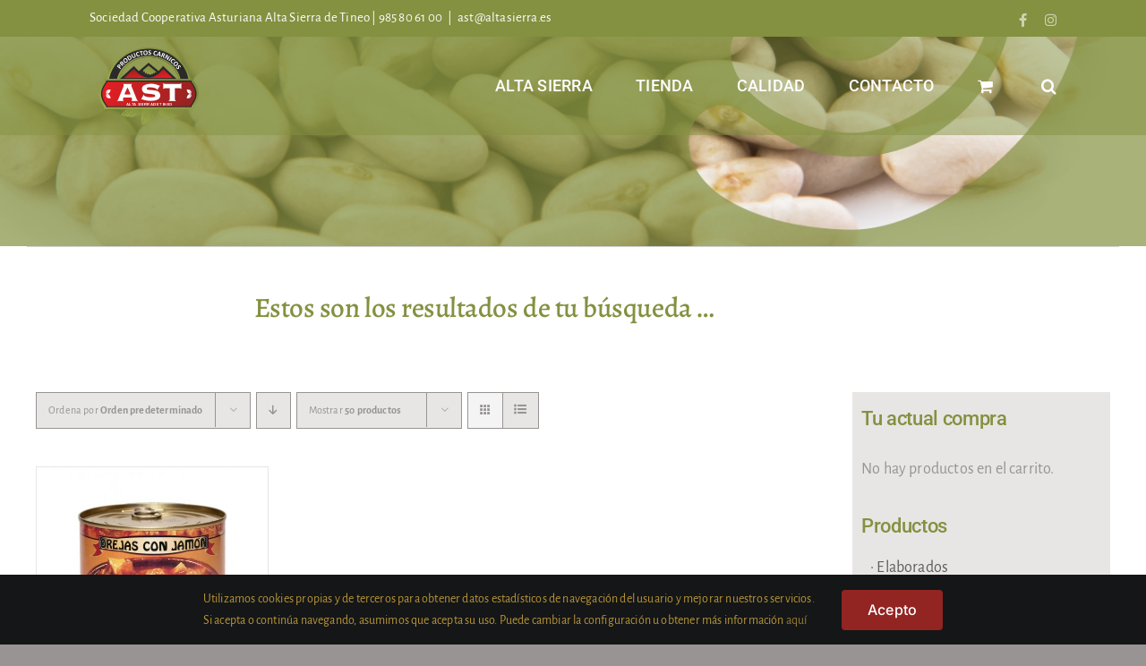

--- FILE ---
content_type: text/html; charset=UTF-8
request_url: https://altasierra.es/etiqueta-producto/orejas/
body_size: 19490
content:
<!DOCTYPE html>
<html class="avada-html-layout-wide avada-html-header-position-top avada-html-is-archive avada-header-color-not-opaque avada-mobile-header-color-not-opaque" lang="es" prefix="og: http://ogp.me/ns# fb: http://ogp.me/ns/fb#">
<head>
	<meta http-equiv="X-UA-Compatible" content="IE=edge" />
	<meta http-equiv="Content-Type" content="text/html; charset=utf-8"/>
	<meta name="viewport" content="width=device-width, initial-scale=1" />
	<meta name='robots' content='index, follow, max-image-preview:large, max-snippet:-1, max-video-preview:-1' />
<script>window._wca = window._wca || [];</script>

	<!-- This site is optimized with the Yoast SEO plugin v21.7 - https://yoast.com/wordpress/plugins/seo/ -->
	<title>Orejas archivos | Embutidos Alta Sierra</title>
	<link rel="canonical" href="https://altasierra.es/etiqueta-producto/orejas/" />
	<meta property="og:locale" content="es_ES" />
	<meta property="og:type" content="article" />
	<meta property="og:title" content="Orejas archivos | Embutidos Alta Sierra" />
	<meta property="og:url" content="https://altasierra.es/etiqueta-producto/orejas/" />
	<meta property="og:site_name" content="Embutidos Alta Sierra" />
	<meta name="twitter:card" content="summary_large_image" />
	<script type="application/ld+json" class="yoast-schema-graph">{"@context":"https://schema.org","@graph":[{"@type":"CollectionPage","@id":"https://altasierra.es/etiqueta-producto/orejas/","url":"https://altasierra.es/etiqueta-producto/orejas/","name":"Orejas archivos | Embutidos Alta Sierra","isPartOf":{"@id":"https://altasierra.es/#website"},"primaryImageOfPage":{"@id":"https://altasierra.es/etiqueta-producto/orejas/#primaryimage"},"image":{"@id":"https://altasierra.es/etiqueta-producto/orejas/#primaryimage"},"thumbnailUrl":"https://altasierra.es/wp-content/uploads/2022/11/alta-sierra-tienda-enlatado-lata-oreja-cerdo-con-jamon.jpeg","breadcrumb":{"@id":"https://altasierra.es/etiqueta-producto/orejas/#breadcrumb"},"inLanguage":"es"},{"@type":"ImageObject","inLanguage":"es","@id":"https://altasierra.es/etiqueta-producto/orejas/#primaryimage","url":"https://altasierra.es/wp-content/uploads/2022/11/alta-sierra-tienda-enlatado-lata-oreja-cerdo-con-jamon.jpeg","contentUrl":"https://altasierra.es/wp-content/uploads/2022/11/alta-sierra-tienda-enlatado-lata-oreja-cerdo-con-jamon.jpeg","width":800,"height":800,"caption":"Lata de Oreja con jamón"},{"@type":"BreadcrumbList","@id":"https://altasierra.es/etiqueta-producto/orejas/#breadcrumb","itemListElement":[{"@type":"ListItem","position":1,"name":"Portada","item":"https://altasierra.es/"},{"@type":"ListItem","position":2,"name":"Orejas"}]},{"@type":"WebSite","@id":"https://altasierra.es/#website","url":"https://altasierra.es/","name":"Embutidos Alta Sierra de Tineo","description":"Sabores de altura","publisher":{"@id":"https://altasierra.es/#organization"},"alternateName":"Alta Sierra de Tineo","potentialAction":[{"@type":"SearchAction","target":{"@type":"EntryPoint","urlTemplate":"https://altasierra.es/?s={search_term_string}"},"query-input":"required name=search_term_string"}],"inLanguage":"es"},{"@type":"Organization","@id":"https://altasierra.es/#organization","name":"Embutidos Alta Sierra de Tineo","alternateName":"Alta Sierra de Tineo","url":"https://altasierra.es/","logo":{"@type":"ImageObject","inLanguage":"es","@id":"https://altasierra.es/#/schema/logo/image/","url":"https://altasierra.es/wp-content/uploads/2022/11/AST-altasierra-Tineo-Logo.png","contentUrl":"https://altasierra.es/wp-content/uploads/2022/11/AST-altasierra-Tineo-Logo.png","width":237,"height":170,"caption":"Embutidos Alta Sierra de Tineo"},"image":{"@id":"https://altasierra.es/#/schema/logo/image/"},"sameAs":["https://www.instagram.com/altasierradetineo/"]}]}</script>
	<!-- / Yoast SEO plugin. -->


<link rel='dns-prefetch' href='//stats.wp.com' />
<link rel="alternate" type="application/rss+xml" title="Embutidos Alta Sierra &raquo; Feed" href="https://altasierra.es/feed/" />
<link rel="alternate" type="application/rss+xml" title="Embutidos Alta Sierra &raquo; Feed de los comentarios" href="https://altasierra.es/comments/feed/" />
					<link rel="shortcut icon" href="https://altasierra.es/wp-content/uploads/2022/11/AST-altasierra-Tineo-FAVICON.png" type="image/x-icon" />
		
					<!-- Apple Touch Icon -->
			<link rel="apple-touch-icon" sizes="180x180" href="https://altasierra.es/wp-content/uploads/2022/11/AST-altasierra-Tineo-Logo_APPLE.png">
		
					<!-- Android Icon -->
			<link rel="icon" sizes="192x192" href="https://altasierra.es/wp-content/uploads/2022/11/AST-altasierra-Tineo-Logo_ANDROID.png">
		
					<!-- MS Edge Icon -->
			<meta name="msapplication-TileImage" content="https://altasierra.es/wp-content/uploads/2022/11/AST-altasierra-Tineo-Logo_EDGE.png">
				<link rel="alternate" type="application/rss+xml" title="Embutidos Alta Sierra &raquo; Orejas Etiqueta Feed" href="https://altasierra.es/etiqueta-producto/orejas/feed/" />
				
		<meta property="og:locale" content="es_ES"/>
		<meta property="og:type" content="article"/>
		<meta property="og:site_name" content="Embutidos Alta Sierra"/>
		<meta property="og:title" content="Orejas archivos | Embutidos Alta Sierra"/>
				<meta property="og:url" content="https://altasierra.es/tienda-altasierra/lata-orejas-con-jamon/"/>
																				<meta property="og:image" content="https://altasierra.es/wp-content/uploads/2022/11/alta-sierra-tienda-enlatado-lata-oreja-cerdo-con-jamon.jpeg"/>
		<meta property="og:image:width" content="800"/>
		<meta property="og:image:height" content="800"/>
		<meta property="og:image:type" content="image/jpeg"/>
				<script type="text/javascript">
/* <![CDATA[ */
window._wpemojiSettings = {"baseUrl":"https:\/\/s.w.org\/images\/core\/emoji\/14.0.0\/72x72\/","ext":".png","svgUrl":"https:\/\/s.w.org\/images\/core\/emoji\/14.0.0\/svg\/","svgExt":".svg","source":{"concatemoji":"https:\/\/altasierra.es\/wp-includes\/js\/wp-emoji-release.min.js?ver=6.4.7"}};
/*! This file is auto-generated */
!function(i,n){var o,s,e;function c(e){try{var t={supportTests:e,timestamp:(new Date).valueOf()};sessionStorage.setItem(o,JSON.stringify(t))}catch(e){}}function p(e,t,n){e.clearRect(0,0,e.canvas.width,e.canvas.height),e.fillText(t,0,0);var t=new Uint32Array(e.getImageData(0,0,e.canvas.width,e.canvas.height).data),r=(e.clearRect(0,0,e.canvas.width,e.canvas.height),e.fillText(n,0,0),new Uint32Array(e.getImageData(0,0,e.canvas.width,e.canvas.height).data));return t.every(function(e,t){return e===r[t]})}function u(e,t,n){switch(t){case"flag":return n(e,"\ud83c\udff3\ufe0f\u200d\u26a7\ufe0f","\ud83c\udff3\ufe0f\u200b\u26a7\ufe0f")?!1:!n(e,"\ud83c\uddfa\ud83c\uddf3","\ud83c\uddfa\u200b\ud83c\uddf3")&&!n(e,"\ud83c\udff4\udb40\udc67\udb40\udc62\udb40\udc65\udb40\udc6e\udb40\udc67\udb40\udc7f","\ud83c\udff4\u200b\udb40\udc67\u200b\udb40\udc62\u200b\udb40\udc65\u200b\udb40\udc6e\u200b\udb40\udc67\u200b\udb40\udc7f");case"emoji":return!n(e,"\ud83e\udef1\ud83c\udffb\u200d\ud83e\udef2\ud83c\udfff","\ud83e\udef1\ud83c\udffb\u200b\ud83e\udef2\ud83c\udfff")}return!1}function f(e,t,n){var r="undefined"!=typeof WorkerGlobalScope&&self instanceof WorkerGlobalScope?new OffscreenCanvas(300,150):i.createElement("canvas"),a=r.getContext("2d",{willReadFrequently:!0}),o=(a.textBaseline="top",a.font="600 32px Arial",{});return e.forEach(function(e){o[e]=t(a,e,n)}),o}function t(e){var t=i.createElement("script");t.src=e,t.defer=!0,i.head.appendChild(t)}"undefined"!=typeof Promise&&(o="wpEmojiSettingsSupports",s=["flag","emoji"],n.supports={everything:!0,everythingExceptFlag:!0},e=new Promise(function(e){i.addEventListener("DOMContentLoaded",e,{once:!0})}),new Promise(function(t){var n=function(){try{var e=JSON.parse(sessionStorage.getItem(o));if("object"==typeof e&&"number"==typeof e.timestamp&&(new Date).valueOf()<e.timestamp+604800&&"object"==typeof e.supportTests)return e.supportTests}catch(e){}return null}();if(!n){if("undefined"!=typeof Worker&&"undefined"!=typeof OffscreenCanvas&&"undefined"!=typeof URL&&URL.createObjectURL&&"undefined"!=typeof Blob)try{var e="postMessage("+f.toString()+"("+[JSON.stringify(s),u.toString(),p.toString()].join(",")+"));",r=new Blob([e],{type:"text/javascript"}),a=new Worker(URL.createObjectURL(r),{name:"wpTestEmojiSupports"});return void(a.onmessage=function(e){c(n=e.data),a.terminate(),t(n)})}catch(e){}c(n=f(s,u,p))}t(n)}).then(function(e){for(var t in e)n.supports[t]=e[t],n.supports.everything=n.supports.everything&&n.supports[t],"flag"!==t&&(n.supports.everythingExceptFlag=n.supports.everythingExceptFlag&&n.supports[t]);n.supports.everythingExceptFlag=n.supports.everythingExceptFlag&&!n.supports.flag,n.DOMReady=!1,n.readyCallback=function(){n.DOMReady=!0}}).then(function(){return e}).then(function(){var e;n.supports.everything||(n.readyCallback(),(e=n.source||{}).concatemoji?t(e.concatemoji):e.wpemoji&&e.twemoji&&(t(e.twemoji),t(e.wpemoji)))}))}((window,document),window._wpemojiSettings);
/* ]]> */
</script>
<link rel='stylesheet' id='berocket_mm_quantity_style-css' href='https://altasierra.es/wp-content/plugins/minmax-quantity-for-woocommerce/css/shop.css?ver=1.3.8' type='text/css' media='all' />
<style id='wp-emoji-styles-inline-css' type='text/css'>

	img.wp-smiley, img.emoji {
		display: inline !important;
		border: none !important;
		box-shadow: none !important;
		height: 1em !important;
		width: 1em !important;
		margin: 0 0.07em !important;
		vertical-align: -0.1em !important;
		background: none !important;
		padding: 0 !important;
	}
</style>
<link rel='stylesheet' id='wp-block-library-css' href='https://altasierra.es/wp-includes/css/dist/block-library/style.min.css?ver=6.4.7' type='text/css' media='all' />
<style id='wp-block-library-inline-css' type='text/css'>
.has-text-align-justify{text-align:justify;}
</style>
<style id='wp-block-library-theme-inline-css' type='text/css'>
.wp-block-audio figcaption{color:#555;font-size:13px;text-align:center}.is-dark-theme .wp-block-audio figcaption{color:hsla(0,0%,100%,.65)}.wp-block-audio{margin:0 0 1em}.wp-block-code{border:1px solid #ccc;border-radius:4px;font-family:Menlo,Consolas,monaco,monospace;padding:.8em 1em}.wp-block-embed figcaption{color:#555;font-size:13px;text-align:center}.is-dark-theme .wp-block-embed figcaption{color:hsla(0,0%,100%,.65)}.wp-block-embed{margin:0 0 1em}.blocks-gallery-caption{color:#555;font-size:13px;text-align:center}.is-dark-theme .blocks-gallery-caption{color:hsla(0,0%,100%,.65)}.wp-block-image figcaption{color:#555;font-size:13px;text-align:center}.is-dark-theme .wp-block-image figcaption{color:hsla(0,0%,100%,.65)}.wp-block-image{margin:0 0 1em}.wp-block-pullquote{border-bottom:4px solid;border-top:4px solid;color:currentColor;margin-bottom:1.75em}.wp-block-pullquote cite,.wp-block-pullquote footer,.wp-block-pullquote__citation{color:currentColor;font-size:.8125em;font-style:normal;text-transform:uppercase}.wp-block-quote{border-left:.25em solid;margin:0 0 1.75em;padding-left:1em}.wp-block-quote cite,.wp-block-quote footer{color:currentColor;font-size:.8125em;font-style:normal;position:relative}.wp-block-quote.has-text-align-right{border-left:none;border-right:.25em solid;padding-left:0;padding-right:1em}.wp-block-quote.has-text-align-center{border:none;padding-left:0}.wp-block-quote.is-large,.wp-block-quote.is-style-large,.wp-block-quote.is-style-plain{border:none}.wp-block-search .wp-block-search__label{font-weight:700}.wp-block-search__button{border:1px solid #ccc;padding:.375em .625em}:where(.wp-block-group.has-background){padding:1.25em 2.375em}.wp-block-separator.has-css-opacity{opacity:.4}.wp-block-separator{border:none;border-bottom:2px solid;margin-left:auto;margin-right:auto}.wp-block-separator.has-alpha-channel-opacity{opacity:1}.wp-block-separator:not(.is-style-wide):not(.is-style-dots){width:100px}.wp-block-separator.has-background:not(.is-style-dots){border-bottom:none;height:1px}.wp-block-separator.has-background:not(.is-style-wide):not(.is-style-dots){height:2px}.wp-block-table{margin:0 0 1em}.wp-block-table td,.wp-block-table th{word-break:normal}.wp-block-table figcaption{color:#555;font-size:13px;text-align:center}.is-dark-theme .wp-block-table figcaption{color:hsla(0,0%,100%,.65)}.wp-block-video figcaption{color:#555;font-size:13px;text-align:center}.is-dark-theme .wp-block-video figcaption{color:hsla(0,0%,100%,.65)}.wp-block-video{margin:0 0 1em}.wp-block-template-part.has-background{margin-bottom:0;margin-top:0;padding:1.25em 2.375em}
</style>
<link rel='stylesheet' id='mediaelement-css' href='https://altasierra.es/wp-includes/js/mediaelement/mediaelementplayer-legacy.min.css?ver=4.2.17' type='text/css' media='all' />
<link rel='stylesheet' id='wp-mediaelement-css' href='https://altasierra.es/wp-includes/js/mediaelement/wp-mediaelement.min.css?ver=6.4.7' type='text/css' media='all' />
<style id='classic-theme-styles-inline-css' type='text/css'>
/*! This file is auto-generated */
.wp-block-button__link{color:#fff;background-color:#32373c;border-radius:9999px;box-shadow:none;text-decoration:none;padding:calc(.667em + 2px) calc(1.333em + 2px);font-size:1.125em}.wp-block-file__button{background:#32373c;color:#fff;text-decoration:none}
</style>
<style id='global-styles-inline-css' type='text/css'>
body{--wp--preset--color--black: #000000;--wp--preset--color--cyan-bluish-gray: #abb8c3;--wp--preset--color--white: #ffffff;--wp--preset--color--pale-pink: #f78da7;--wp--preset--color--vivid-red: #cf2e2e;--wp--preset--color--luminous-vivid-orange: #ff6900;--wp--preset--color--luminous-vivid-amber: #fcb900;--wp--preset--color--light-green-cyan: #7bdcb5;--wp--preset--color--vivid-green-cyan: #00d084;--wp--preset--color--pale-cyan-blue: #8ed1fc;--wp--preset--color--vivid-cyan-blue: #0693e3;--wp--preset--color--vivid-purple: #9b51e0;--wp--preset--color--awb-color-1: #ffffff;--wp--preset--color--awb-color-2: #e8e5e5;--wp--preset--color--awb-color-3: #999494;--wp--preset--color--awb-color-4: #839140;--wp--preset--color--awb-color-5: #922422;--wp--preset--color--awb-color-6: #b79438;--wp--preset--color--awb-color-7: #212326;--wp--preset--color--awb-color-8: #141617;--wp--preset--gradient--vivid-cyan-blue-to-vivid-purple: linear-gradient(135deg,rgba(6,147,227,1) 0%,rgb(155,81,224) 100%);--wp--preset--gradient--light-green-cyan-to-vivid-green-cyan: linear-gradient(135deg,rgb(122,220,180) 0%,rgb(0,208,130) 100%);--wp--preset--gradient--luminous-vivid-amber-to-luminous-vivid-orange: linear-gradient(135deg,rgba(252,185,0,1) 0%,rgba(255,105,0,1) 100%);--wp--preset--gradient--luminous-vivid-orange-to-vivid-red: linear-gradient(135deg,rgba(255,105,0,1) 0%,rgb(207,46,46) 100%);--wp--preset--gradient--very-light-gray-to-cyan-bluish-gray: linear-gradient(135deg,rgb(238,238,238) 0%,rgb(169,184,195) 100%);--wp--preset--gradient--cool-to-warm-spectrum: linear-gradient(135deg,rgb(74,234,220) 0%,rgb(151,120,209) 20%,rgb(207,42,186) 40%,rgb(238,44,130) 60%,rgb(251,105,98) 80%,rgb(254,248,76) 100%);--wp--preset--gradient--blush-light-purple: linear-gradient(135deg,rgb(255,206,236) 0%,rgb(152,150,240) 100%);--wp--preset--gradient--blush-bordeaux: linear-gradient(135deg,rgb(254,205,165) 0%,rgb(254,45,45) 50%,rgb(107,0,62) 100%);--wp--preset--gradient--luminous-dusk: linear-gradient(135deg,rgb(255,203,112) 0%,rgb(199,81,192) 50%,rgb(65,88,208) 100%);--wp--preset--gradient--pale-ocean: linear-gradient(135deg,rgb(255,245,203) 0%,rgb(182,227,212) 50%,rgb(51,167,181) 100%);--wp--preset--gradient--electric-grass: linear-gradient(135deg,rgb(202,248,128) 0%,rgb(113,206,126) 100%);--wp--preset--gradient--midnight: linear-gradient(135deg,rgb(2,3,129) 0%,rgb(40,116,252) 100%);--wp--preset--font-size--small: 13.5px;--wp--preset--font-size--medium: 20px;--wp--preset--font-size--large: 27px;--wp--preset--font-size--x-large: 42px;--wp--preset--font-size--normal: 18px;--wp--preset--font-size--xlarge: 36px;--wp--preset--font-size--huge: 54px;--wp--preset--spacing--20: 0.44rem;--wp--preset--spacing--30: 0.67rem;--wp--preset--spacing--40: 1rem;--wp--preset--spacing--50: 1.5rem;--wp--preset--spacing--60: 2.25rem;--wp--preset--spacing--70: 3.38rem;--wp--preset--spacing--80: 5.06rem;--wp--preset--shadow--natural: 6px 6px 9px rgba(0, 0, 0, 0.2);--wp--preset--shadow--deep: 12px 12px 50px rgba(0, 0, 0, 0.4);--wp--preset--shadow--sharp: 6px 6px 0px rgba(0, 0, 0, 0.2);--wp--preset--shadow--outlined: 6px 6px 0px -3px rgba(255, 255, 255, 1), 6px 6px rgba(0, 0, 0, 1);--wp--preset--shadow--crisp: 6px 6px 0px rgba(0, 0, 0, 1);}:where(.is-layout-flex){gap: 0.5em;}:where(.is-layout-grid){gap: 0.5em;}body .is-layout-flow > .alignleft{float: left;margin-inline-start: 0;margin-inline-end: 2em;}body .is-layout-flow > .alignright{float: right;margin-inline-start: 2em;margin-inline-end: 0;}body .is-layout-flow > .aligncenter{margin-left: auto !important;margin-right: auto !important;}body .is-layout-constrained > .alignleft{float: left;margin-inline-start: 0;margin-inline-end: 2em;}body .is-layout-constrained > .alignright{float: right;margin-inline-start: 2em;margin-inline-end: 0;}body .is-layout-constrained > .aligncenter{margin-left: auto !important;margin-right: auto !important;}body .is-layout-constrained > :where(:not(.alignleft):not(.alignright):not(.alignfull)){max-width: var(--wp--style--global--content-size);margin-left: auto !important;margin-right: auto !important;}body .is-layout-constrained > .alignwide{max-width: var(--wp--style--global--wide-size);}body .is-layout-flex{display: flex;}body .is-layout-flex{flex-wrap: wrap;align-items: center;}body .is-layout-flex > *{margin: 0;}body .is-layout-grid{display: grid;}body .is-layout-grid > *{margin: 0;}:where(.wp-block-columns.is-layout-flex){gap: 2em;}:where(.wp-block-columns.is-layout-grid){gap: 2em;}:where(.wp-block-post-template.is-layout-flex){gap: 1.25em;}:where(.wp-block-post-template.is-layout-grid){gap: 1.25em;}.has-black-color{color: var(--wp--preset--color--black) !important;}.has-cyan-bluish-gray-color{color: var(--wp--preset--color--cyan-bluish-gray) !important;}.has-white-color{color: var(--wp--preset--color--white) !important;}.has-pale-pink-color{color: var(--wp--preset--color--pale-pink) !important;}.has-vivid-red-color{color: var(--wp--preset--color--vivid-red) !important;}.has-luminous-vivid-orange-color{color: var(--wp--preset--color--luminous-vivid-orange) !important;}.has-luminous-vivid-amber-color{color: var(--wp--preset--color--luminous-vivid-amber) !important;}.has-light-green-cyan-color{color: var(--wp--preset--color--light-green-cyan) !important;}.has-vivid-green-cyan-color{color: var(--wp--preset--color--vivid-green-cyan) !important;}.has-pale-cyan-blue-color{color: var(--wp--preset--color--pale-cyan-blue) !important;}.has-vivid-cyan-blue-color{color: var(--wp--preset--color--vivid-cyan-blue) !important;}.has-vivid-purple-color{color: var(--wp--preset--color--vivid-purple) !important;}.has-black-background-color{background-color: var(--wp--preset--color--black) !important;}.has-cyan-bluish-gray-background-color{background-color: var(--wp--preset--color--cyan-bluish-gray) !important;}.has-white-background-color{background-color: var(--wp--preset--color--white) !important;}.has-pale-pink-background-color{background-color: var(--wp--preset--color--pale-pink) !important;}.has-vivid-red-background-color{background-color: var(--wp--preset--color--vivid-red) !important;}.has-luminous-vivid-orange-background-color{background-color: var(--wp--preset--color--luminous-vivid-orange) !important;}.has-luminous-vivid-amber-background-color{background-color: var(--wp--preset--color--luminous-vivid-amber) !important;}.has-light-green-cyan-background-color{background-color: var(--wp--preset--color--light-green-cyan) !important;}.has-vivid-green-cyan-background-color{background-color: var(--wp--preset--color--vivid-green-cyan) !important;}.has-pale-cyan-blue-background-color{background-color: var(--wp--preset--color--pale-cyan-blue) !important;}.has-vivid-cyan-blue-background-color{background-color: var(--wp--preset--color--vivid-cyan-blue) !important;}.has-vivid-purple-background-color{background-color: var(--wp--preset--color--vivid-purple) !important;}.has-black-border-color{border-color: var(--wp--preset--color--black) !important;}.has-cyan-bluish-gray-border-color{border-color: var(--wp--preset--color--cyan-bluish-gray) !important;}.has-white-border-color{border-color: var(--wp--preset--color--white) !important;}.has-pale-pink-border-color{border-color: var(--wp--preset--color--pale-pink) !important;}.has-vivid-red-border-color{border-color: var(--wp--preset--color--vivid-red) !important;}.has-luminous-vivid-orange-border-color{border-color: var(--wp--preset--color--luminous-vivid-orange) !important;}.has-luminous-vivid-amber-border-color{border-color: var(--wp--preset--color--luminous-vivid-amber) !important;}.has-light-green-cyan-border-color{border-color: var(--wp--preset--color--light-green-cyan) !important;}.has-vivid-green-cyan-border-color{border-color: var(--wp--preset--color--vivid-green-cyan) !important;}.has-pale-cyan-blue-border-color{border-color: var(--wp--preset--color--pale-cyan-blue) !important;}.has-vivid-cyan-blue-border-color{border-color: var(--wp--preset--color--vivid-cyan-blue) !important;}.has-vivid-purple-border-color{border-color: var(--wp--preset--color--vivid-purple) !important;}.has-vivid-cyan-blue-to-vivid-purple-gradient-background{background: var(--wp--preset--gradient--vivid-cyan-blue-to-vivid-purple) !important;}.has-light-green-cyan-to-vivid-green-cyan-gradient-background{background: var(--wp--preset--gradient--light-green-cyan-to-vivid-green-cyan) !important;}.has-luminous-vivid-amber-to-luminous-vivid-orange-gradient-background{background: var(--wp--preset--gradient--luminous-vivid-amber-to-luminous-vivid-orange) !important;}.has-luminous-vivid-orange-to-vivid-red-gradient-background{background: var(--wp--preset--gradient--luminous-vivid-orange-to-vivid-red) !important;}.has-very-light-gray-to-cyan-bluish-gray-gradient-background{background: var(--wp--preset--gradient--very-light-gray-to-cyan-bluish-gray) !important;}.has-cool-to-warm-spectrum-gradient-background{background: var(--wp--preset--gradient--cool-to-warm-spectrum) !important;}.has-blush-light-purple-gradient-background{background: var(--wp--preset--gradient--blush-light-purple) !important;}.has-blush-bordeaux-gradient-background{background: var(--wp--preset--gradient--blush-bordeaux) !important;}.has-luminous-dusk-gradient-background{background: var(--wp--preset--gradient--luminous-dusk) !important;}.has-pale-ocean-gradient-background{background: var(--wp--preset--gradient--pale-ocean) !important;}.has-electric-grass-gradient-background{background: var(--wp--preset--gradient--electric-grass) !important;}.has-midnight-gradient-background{background: var(--wp--preset--gradient--midnight) !important;}.has-small-font-size{font-size: var(--wp--preset--font-size--small) !important;}.has-medium-font-size{font-size: var(--wp--preset--font-size--medium) !important;}.has-large-font-size{font-size: var(--wp--preset--font-size--large) !important;}.has-x-large-font-size{font-size: var(--wp--preset--font-size--x-large) !important;}
.wp-block-navigation a:where(:not(.wp-element-button)){color: inherit;}
:where(.wp-block-post-template.is-layout-flex){gap: 1.25em;}:where(.wp-block-post-template.is-layout-grid){gap: 1.25em;}
:where(.wp-block-columns.is-layout-flex){gap: 2em;}:where(.wp-block-columns.is-layout-grid){gap: 2em;}
.wp-block-pullquote{font-size: 1.5em;line-height: 1.6;}
</style>
<link rel='stylesheet' id='contact-form-7-css' href='https://altasierra.es/wp-content/plugins/contact-form-7/includes/css/styles.css?ver=5.8.5' type='text/css' media='all' />
<style id='woocommerce-inline-inline-css' type='text/css'>
.woocommerce form .form-row .required { visibility: visible; }
</style>
<link rel='stylesheet' id='fusion-dynamic-css-css' href='https://altasierra.es/wp-content/uploads/fusion-styles/aa097a59b0214193150444dc19c79fd8.min.css?ver=3.12.1' type='text/css' media='all' />
<script type="text/javascript" src="https://altasierra.es/wp-includes/js/jquery/jquery.min.js?ver=3.7.1" id="jquery-core-js"></script>
<script type="text/javascript" src="https://altasierra.es/wp-includes/js/jquery/jquery-migrate.min.js?ver=3.4.1" id="jquery-migrate-js"></script>
<script type="text/javascript" src="https://altasierra.es/wp-content/plugins/minmax-quantity-for-woocommerce/js/frontend.js?ver=6.4.7" id="berocket-front-cart-js-js"></script>
<script type="text/javascript" src="https://altasierra.es/wp-content/plugins/woocommerce/assets/js/jquery-blockui/jquery.blockUI.min.js?ver=2.7.0-wc.8.4.0" id="jquery-blockui-js" defer="defer" data-wp-strategy="defer"></script>
<script type="text/javascript" id="wc-add-to-cart-js-extra">
/* <![CDATA[ */
var wc_add_to_cart_params = {"ajax_url":"\/wp-admin\/admin-ajax.php","wc_ajax_url":"\/?wc-ajax=%%endpoint%%","i18n_view_cart":"Ver carrito","cart_url":"https:\/\/altasierra.es\/carrito\/","is_cart":"","cart_redirect_after_add":"no"};
/* ]]> */
</script>
<script type="text/javascript" src="https://altasierra.es/wp-content/plugins/woocommerce/assets/js/frontend/add-to-cart.min.js?ver=8.4.0" id="wc-add-to-cart-js" defer="defer" data-wp-strategy="defer"></script>
<script type="text/javascript" src="https://altasierra.es/wp-content/plugins/woocommerce/assets/js/js-cookie/js.cookie.min.js?ver=2.1.4-wc.8.4.0" id="js-cookie-js" defer="defer" data-wp-strategy="defer"></script>
<script type="text/javascript" id="woocommerce-js-extra">
/* <![CDATA[ */
var woocommerce_params = {"ajax_url":"\/wp-admin\/admin-ajax.php","wc_ajax_url":"\/?wc-ajax=%%endpoint%%"};
/* ]]> */
</script>
<script type="text/javascript" src="https://altasierra.es/wp-content/plugins/woocommerce/assets/js/frontend/woocommerce.min.js?ver=8.4.0" id="woocommerce-js" defer="defer" data-wp-strategy="defer"></script>
<script defer type="text/javascript" src="https://stats.wp.com/s-202603.js" id="woocommerce-analytics-js"></script>
<link rel="https://api.w.org/" href="https://altasierra.es/wp-json/" /><link rel="alternate" type="application/json" href="https://altasierra.es/wp-json/wp/v2/product_tag/86" /><link rel="EditURI" type="application/rsd+xml" title="RSD" href="https://altasierra.es/xmlrpc.php?rsd" />
<meta name="generator" content="WordPress 6.4.7" />
<meta name="generator" content="WooCommerce 8.4.0" />
<style></style>	<style>img#wpstats{display:none}</style>
		<link rel="preload" href="https://altasierra.es/wp-content/themes/Avada/includes/lib/assets/fonts/icomoon/awb-icons.woff" as="font" type="font/woff" crossorigin><link rel="preload" href="//altasierra.es/wp-content/themes/Avada/includes/lib/assets/fonts/fontawesome/webfonts/fa-brands-400.woff2" as="font" type="font/woff2" crossorigin><link rel="preload" href="//altasierra.es/wp-content/themes/Avada/includes/lib/assets/fonts/fontawesome/webfonts/fa-regular-400.woff2" as="font" type="font/woff2" crossorigin><link rel="preload" href="//altasierra.es/wp-content/themes/Avada/includes/lib/assets/fonts/fontawesome/webfonts/fa-solid-900.woff2" as="font" type="font/woff2" crossorigin><style type="text/css" id="css-fb-visibility">@media screen and (max-width: 640px){.fusion-no-small-visibility{display:none !important;}body .sm-text-align-center{text-align:center !important;}body .sm-text-align-left{text-align:left !important;}body .sm-text-align-right{text-align:right !important;}body .sm-flex-align-center{justify-content:center !important;}body .sm-flex-align-flex-start{justify-content:flex-start !important;}body .sm-flex-align-flex-end{justify-content:flex-end !important;}body .sm-mx-auto{margin-left:auto !important;margin-right:auto !important;}body .sm-ml-auto{margin-left:auto !important;}body .sm-mr-auto{margin-right:auto !important;}body .fusion-absolute-position-small{position:absolute;top:auto;width:100%;}.awb-sticky.awb-sticky-small{ position: sticky; top: var(--awb-sticky-offset,0); }}@media screen and (min-width: 641px) and (max-width: 1024px){.fusion-no-medium-visibility{display:none !important;}body .md-text-align-center{text-align:center !important;}body .md-text-align-left{text-align:left !important;}body .md-text-align-right{text-align:right !important;}body .md-flex-align-center{justify-content:center !important;}body .md-flex-align-flex-start{justify-content:flex-start !important;}body .md-flex-align-flex-end{justify-content:flex-end !important;}body .md-mx-auto{margin-left:auto !important;margin-right:auto !important;}body .md-ml-auto{margin-left:auto !important;}body .md-mr-auto{margin-right:auto !important;}body .fusion-absolute-position-medium{position:absolute;top:auto;width:100%;}.awb-sticky.awb-sticky-medium{ position: sticky; top: var(--awb-sticky-offset,0); }}@media screen and (min-width: 1025px){.fusion-no-large-visibility{display:none !important;}body .lg-text-align-center{text-align:center !important;}body .lg-text-align-left{text-align:left !important;}body .lg-text-align-right{text-align:right !important;}body .lg-flex-align-center{justify-content:center !important;}body .lg-flex-align-flex-start{justify-content:flex-start !important;}body .lg-flex-align-flex-end{justify-content:flex-end !important;}body .lg-mx-auto{margin-left:auto !important;margin-right:auto !important;}body .lg-ml-auto{margin-left:auto !important;}body .lg-mr-auto{margin-right:auto !important;}body .fusion-absolute-position-large{position:absolute;top:auto;width:100%;}.awb-sticky.awb-sticky-large{ position: sticky; top: var(--awb-sticky-offset,0); }}</style>	<noscript><style>.woocommerce-product-gallery{ opacity: 1 !important; }</style></noscript>
	<meta name="generator" content="Powered by Slider Revolution 6.6.16 - responsive, Mobile-Friendly Slider Plugin for WordPress with comfortable drag and drop interface." />
<script>function setREVStartSize(e){
			//window.requestAnimationFrame(function() {
				window.RSIW = window.RSIW===undefined ? window.innerWidth : window.RSIW;
				window.RSIH = window.RSIH===undefined ? window.innerHeight : window.RSIH;
				try {
					var pw = document.getElementById(e.c).parentNode.offsetWidth,
						newh;
					pw = pw===0 || isNaN(pw) || (e.l=="fullwidth" || e.layout=="fullwidth") ? window.RSIW : pw;
					e.tabw = e.tabw===undefined ? 0 : parseInt(e.tabw);
					e.thumbw = e.thumbw===undefined ? 0 : parseInt(e.thumbw);
					e.tabh = e.tabh===undefined ? 0 : parseInt(e.tabh);
					e.thumbh = e.thumbh===undefined ? 0 : parseInt(e.thumbh);
					e.tabhide = e.tabhide===undefined ? 0 : parseInt(e.tabhide);
					e.thumbhide = e.thumbhide===undefined ? 0 : parseInt(e.thumbhide);
					e.mh = e.mh===undefined || e.mh=="" || e.mh==="auto" ? 0 : parseInt(e.mh,0);
					if(e.layout==="fullscreen" || e.l==="fullscreen")
						newh = Math.max(e.mh,window.RSIH);
					else{
						e.gw = Array.isArray(e.gw) ? e.gw : [e.gw];
						for (var i in e.rl) if (e.gw[i]===undefined || e.gw[i]===0) e.gw[i] = e.gw[i-1];
						e.gh = e.el===undefined || e.el==="" || (Array.isArray(e.el) && e.el.length==0)? e.gh : e.el;
						e.gh = Array.isArray(e.gh) ? e.gh : [e.gh];
						for (var i in e.rl) if (e.gh[i]===undefined || e.gh[i]===0) e.gh[i] = e.gh[i-1];
											
						var nl = new Array(e.rl.length),
							ix = 0,
							sl;
						e.tabw = e.tabhide>=pw ? 0 : e.tabw;
						e.thumbw = e.thumbhide>=pw ? 0 : e.thumbw;
						e.tabh = e.tabhide>=pw ? 0 : e.tabh;
						e.thumbh = e.thumbhide>=pw ? 0 : e.thumbh;
						for (var i in e.rl) nl[i] = e.rl[i]<window.RSIW ? 0 : e.rl[i];
						sl = nl[0];
						for (var i in nl) if (sl>nl[i] && nl[i]>0) { sl = nl[i]; ix=i;}
						var m = pw>(e.gw[ix]+e.tabw+e.thumbw) ? 1 : (pw-(e.tabw+e.thumbw)) / (e.gw[ix]);
						newh =  (e.gh[ix] * m) + (e.tabh + e.thumbh);
					}
					var el = document.getElementById(e.c);
					if (el!==null && el) el.style.height = newh+"px";
					el = document.getElementById(e.c+"_wrapper");
					if (el!==null && el) {
						el.style.height = newh+"px";
						el.style.display = "block";
					}
				} catch(e){
					console.log("Failure at Presize of Slider:" + e)
				}
			//});
		  };</script>
		<script type="text/javascript">
			var doc = document.documentElement;
			doc.setAttribute( 'data-useragent', navigator.userAgent );
		</script>
		<!-- Google tag (gtag.js) -->
<script async src="https://www.googletagmanager.com/gtag/js?id=G-Q7GHH5PB6T"></script>
<script>
  window.dataLayer = window.dataLayer || [];
  function gtag(){dataLayer.push(arguments);}
  gtag('js', new Date());

  gtag('config', 'G-Q7GHH5PB6T');
</script>
	</head>

<body class="archive tax-product_tag term-orejas term-86 theme-Avada woocommerce woocommerce-page woocommerce-no-js has-sidebar fusion-image-hovers fusion-pagination-sizing fusion-button_type-flat fusion-button_span-no fusion-button_gradient-linear avada-image-rollover-circle-no avada-image-rollover-yes avada-image-rollover-direction-top fusion-body ltr fusion-sticky-header no-mobile-slidingbar no-mobile-totop avada-has-rev-slider-styles fusion-disable-outline fusion-sub-menu-fade mobile-logo-pos-left layout-wide-mode avada-has-boxed-modal-shadow- layout-scroll-offset-full avada-has-zero-margin-offset-top fusion-top-header menu-text-align-center fusion-woo-product-design-classic fusion-woo-shop-page-columns-3 fusion-woo-related-columns-3 fusion-woo-archive-page-columns-3 fusion-woocommerce-equal-heights woo-sale-badge-circle woo-outofstock-badge-top_bar mobile-menu-design-modern fusion-show-pagination-text fusion-header-layout-v3 avada-responsive avada-footer-fx-none avada-menu-highlight-style-arrow fusion-search-form-clean fusion-main-menu-search-overlay fusion-avatar-circle avada-dropdown-styles avada-blog-layout-large avada-blog-archive-layout-large avada-header-shadow-no avada-menu-icon-position-left avada-has-mainmenu-dropdown-divider avada-has-mobile-menu-search avada-has-main-nav-search-icon avada-has-breadcrumb-mobile-hidden avada-has-titlebar-hide avada-header-border-color-full-transparent avada-has-pagination-width_height avada-flyout-menu-direction-fade avada-ec-views-v1" data-awb-post-id="135">
		<a class="skip-link screen-reader-text" href="#content">Saltar al contenido</a>

	<div id="boxed-wrapper">
		
		<div id="wrapper" class="fusion-wrapper">
			<div id="home" style="position:relative;top:-1px;"></div>
							
					
			<header class="fusion-header-wrapper">
				<div class="fusion-header-v3 fusion-logo-alignment fusion-logo-left fusion-sticky-menu- fusion-sticky-logo-1 fusion-mobile-logo-1  fusion-mobile-menu-design-modern">
					
<div class="fusion-secondary-header">
	<div class="fusion-row">
					<div class="fusion-alignleft">
				<div class="fusion-contact-info"><span class="fusion-contact-info-phone-number">Sociedad Cooperativa Asturiana Alta Sierra de Tineo | 985 80 61 00</span><span class="fusion-header-separator">|</span><span class="fusion-contact-info-email-address"><a href="mailto:as&#116;&#64;a&#108;&#116;as&#105;&#101;r&#114;a&#46;&#101;s">as&#116;&#64;a&#108;&#116;as&#105;&#101;r&#114;a&#46;&#101;s</a></span></div>			</div>
							<div class="fusion-alignright">
				<div class="fusion-social-links-header"><div class="fusion-social-networks"><div class="fusion-social-networks-wrapper"><a  class="fusion-social-network-icon fusion-tooltip fa-facebook-f fab" style data-placement="bottom" data-title="Facebook" data-toggle="tooltip" title="Facebook" href="https://www.facebook.com/EmbutidosAltaSierraTineo" target="_blank" rel="noreferrer"><span class="screen-reader-text">Facebook</span></a><a  class="fusion-social-network-icon fusion-tooltip fa-instagram fab" style data-placement="bottom" data-title="Instagram" data-toggle="tooltip" title="Instagram" href="https://www.instagram.com/altasierradetineo/" target="_blank" rel="noopener noreferrer"><span class="screen-reader-text">Instagram</span></a></div></div></div>			</div>
			</div>
</div>
<div class="fusion-header-sticky-height"></div>
<div class="fusion-header">
	<div class="fusion-row">
					<div class="fusion-logo" data-margin-top="7px" data-margin-bottom="7px" data-margin-left="0px" data-margin-right="0px">
			<a class="fusion-logo-link"  href="https://altasierra.es/" >

						<!-- standard logo -->
			<img src="https://altasierra.es/wp-content/uploads/2022/11/AST-altasierra-Tineo-Logo_1x.png" srcset="https://altasierra.es/wp-content/uploads/2022/11/AST-altasierra-Tineo-Logo_1x.png 1x, https://altasierra.es/wp-content/uploads/2022/11/AST-altasierra-Tineo-Logo.png 2x" width="133" height="95" style="max-height:95px;height:auto;" alt="Embutidos Alta Sierra Logo" data-retina_logo_url="https://altasierra.es/wp-content/uploads/2022/11/AST-altasierra-Tineo-Logo.png" class="fusion-standard-logo" />

											<!-- mobile logo -->
				<img src="https://altasierra.es/wp-content/uploads/2022/11/AST-altasierra-Tineo-Logo_1x.png" srcset="https://altasierra.es/wp-content/uploads/2022/11/AST-altasierra-Tineo-Logo_1x.png 1x, https://altasierra.es/wp-content/uploads/2022/11/AST-altasierra-Tineo-Logo.png 2x" width="133" height="95" style="max-height:95px;height:auto;" alt="Embutidos Alta Sierra Logo" data-retina_logo_url="https://altasierra.es/wp-content/uploads/2022/11/AST-altasierra-Tineo-Logo.png" class="fusion-mobile-logo" />
			
											<!-- sticky header logo -->
				<img src="https://altasierra.es/wp-content/uploads/2022/11/AST-altasierra-Tineo-Logo-grisclaro-small.png" srcset="https://altasierra.es/wp-content/uploads/2022/11/AST-altasierra-Tineo-Logo-grisclaro-small.png 1x, https://altasierra.es/wp-content/uploads/2022/11/AST-altasierra-Tineo-Logo-grisclaro.png 2x" width="134" height="104" style="max-height:104px;height:auto;" alt="Embutidos Alta Sierra Logo" data-retina_logo_url="https://altasierra.es/wp-content/uploads/2022/11/AST-altasierra-Tineo-Logo-grisclaro.png" class="fusion-sticky-logo" />
					</a>
		</div>		<nav class="fusion-main-menu" aria-label="Menú principal"><div class="fusion-overlay-search">		<form role="search" class="searchform fusion-search-form  fusion-search-form-clean" method="get" action="https://altasierra.es/">
			<div class="fusion-search-form-content">

				
				<div class="fusion-search-field search-field">
					<label><span class="screen-reader-text">Buscar:</span>
													<input type="search" value="" name="s" class="s" placeholder="Buscar..." required aria-required="true" aria-label="Buscar..."/>
											</label>
				</div>
				<div class="fusion-search-button search-button">
					<input type="submit" class="fusion-search-submit searchsubmit" aria-label="Buscar" value="&#xf002;" />
									</div>

				
			</div>


			
		</form>
		<div class="fusion-search-spacer"></div><a href="#" role="button" aria-label="Close Search" class="fusion-close-search"></a></div><ul id="menu-principal" class="fusion-menu"><li  id="menu-item-89"  class="menu-item menu-item-type-custom menu-item-object-custom menu-item-home menu-item-has-children menu-item-89 fusion-dropdown-menu"  data-item-id="89"><a  href="https://altasierra.es" class="fusion-arrow-highlight"><span class="menu-text">ALTA SIERRA<span class="fusion-arrow-svg"><svg height="12px" width="23px">
					<path d="M0 0 L11.5 12 L23 0 Z" fill="rgba(131,145,64,0.5)" class="header_border_color_stroke" stroke-width="1"/>
					</svg></span><span class="fusion-dropdown-svg"><svg height="12px" width="23px">
						<path d="M0 12 L11.5 0 L23 12 Z" fill="hsla(var(--awb-color2-h),var(--awb-color2-s),var(--awb-color2-l),calc(var(--awb-color2-a) - 10%))"/>
						</svg></span></span></a><ul class="sub-menu"><li  id="menu-item-100"  class="menu-item menu-item-type-post_type menu-item-object-page menu-item-100 fusion-dropdown-submenu" ><a  href="https://altasierra.es/historia/" class="fusion-arrow-highlight"><span><span class="fusion-megamenu-icon"><i class="glyphicon fa-history fas" aria-hidden="true"></i></span>Historia</span></a></li><li  id="menu-item-90"  class="menu-item menu-item-type-post_type menu-item-object-page menu-item-90 fusion-dropdown-submenu" ><a  href="https://altasierra.es/instalaciones/" class="fusion-arrow-highlight"><span><span class="fusion-megamenu-icon"><i class="glyphicon fa-industry fas" aria-hidden="true"></i></span>Instalaciones</span></a></li><li  id="menu-item-91"  class="menu-item menu-item-type-post_type menu-item-object-page menu-item-91 fusion-dropdown-submenu" ><a  href="https://altasierra.es/entorno/" class="fusion-arrow-highlight"><span><span class="fusion-megamenu-icon"><i class="glyphicon fa-mountain fas" aria-hidden="true"></i></span>Entorno</span></a></li><li  id="menu-item-1000"  class="menu-item menu-item-type-custom menu-item-object-custom menu-item-1000 fusion-dropdown-submenu" ><a  target="_blank" rel="noopener noreferrer" href="https://altasierra.es/wp-content/uploads/2023/12/ALTA-SIERRA-sabor-de-altura-PDF.pdf" class="fusion-arrow-highlight"><span><span class="fusion-megamenu-icon"><i class="glyphicon fa-map fas" aria-hidden="true"></i></span>Folleto Promocional</span></a></li></ul></li><li  id="menu-item-259"  class="menu-item menu-item-type-post_type menu-item-object-page menu-item-has-children menu-item-259 fusion-dropdown-menu"  data-item-id="259"><a  href="https://altasierra.es/tienda/" class="fusion-arrow-highlight"><span class="menu-text">TIENDA<span class="fusion-arrow-svg"><svg height="12px" width="23px">
					<path d="M0 0 L11.5 12 L23 0 Z" fill="rgba(131,145,64,0.5)" class="header_border_color_stroke" stroke-width="1"/>
					</svg></span><span class="fusion-dropdown-svg"><svg height="12px" width="23px">
						<path d="M0 12 L11.5 0 L23 12 Z" fill="hsla(var(--awb-color2-h),var(--awb-color2-s),var(--awb-color2-l),calc(var(--awb-color2-a) - 10%))"/>
						</svg></span></span></a><ul class="sub-menu"><li  id="menu-item-372"  class="menu-item menu-item-type-post_type menu-item-object-page menu-item-has-children menu-item-372 fusion-dropdown-submenu" ><a  href="https://altasierra.es/tienda/" class="fusion-arrow-highlight"><span><span class="fusion-megamenu-icon"><i class="glyphicon fa-shopping-basket fas" aria-hidden="true"></i></span>Categorías</span></a><ul class="sub-menu"><li  id="menu-item-709"  class="menu-item menu-item-type-post_type menu-item-object-page menu-item-709" ><a  href="https://altasierra.es/embutidos/" class="fusion-arrow-highlight"><span>Embutidos</span></a></li><li  id="menu-item-707"  class="menu-item menu-item-type-post_type menu-item-object-page menu-item-707" ><a  href="https://altasierra.es/salazones/" class="fusion-arrow-highlight"><span>Salazones</span></a></li><li  id="menu-item-711"  class="menu-item menu-item-type-post_type menu-item-object-page menu-item-711" ><a  href="https://altasierra.es/enlatados/" class="fusion-arrow-highlight"><span>Enlatados</span></a></li><li  id="menu-item-710"  class="menu-item menu-item-type-post_type menu-item-object-page menu-item-710" ><a  href="https://altasierra.es/elaborados/" class="fusion-arrow-highlight"><span>Elaborados</span></a></li><li  id="menu-item-706"  class="menu-item menu-item-type-post_type menu-item-object-page menu-item-706" ><a  href="https://altasierra.es/tratados-por-calor/" class="fusion-arrow-highlight"><span>Tratados por calor</span></a></li><li  id="menu-item-708"  class="menu-item menu-item-type-post_type menu-item-object-page menu-item-708" ><a  href="https://altasierra.es/lotes/" class="fusion-arrow-highlight"><span>Lotes</span></a></li></ul></li><li  id="menu-item-373"  class="menu-item menu-item-type-post_type menu-item-object-page menu-item-373 fusion-dropdown-submenu" ><a  href="https://altasierra.es/condiciones-de-compra/" class="fusion-arrow-highlight"><span><span class="fusion-megamenu-icon"><i class="glyphicon fa-tag fas" aria-hidden="true"></i></span>Condiciones de compra</span></a></li><li  id="menu-item-388"  class="menu-item menu-item-type-post_type menu-item-object-page menu-item-388 fusion-dropdown-submenu" ><a  href="https://altasierra.es/faqs/" class="fusion-arrow-highlight"><span><span class="fusion-megamenu-icon"><i class="glyphicon fa-question fas" aria-hidden="true"></i></span>Preguntas Frecuentes</span></a></li></ul></li><li  id="menu-item-348"  class="menu-item menu-item-type-post_type menu-item-object-page menu-item-has-children menu-item-348 fusion-dropdown-menu"  data-item-id="348"><a  href="https://altasierra.es/calidad/" class="fusion-arrow-highlight"><span class="menu-text">CALIDAD<span class="fusion-arrow-svg"><svg height="12px" width="23px">
					<path d="M0 0 L11.5 12 L23 0 Z" fill="rgba(131,145,64,0.5)" class="header_border_color_stroke" stroke-width="1"/>
					</svg></span><span class="fusion-dropdown-svg"><svg height="12px" width="23px">
						<path d="M0 12 L11.5 0 L23 12 Z" fill="hsla(var(--awb-color2-h),var(--awb-color2-s),var(--awb-color2-l),calc(var(--awb-color2-a) - 10%))"/>
						</svg></span></span></a><ul class="sub-menu"><li  id="menu-item-410"  class="menu-item menu-item-type-post_type menu-item-object-page menu-item-410 fusion-dropdown-submenu" ><a  href="https://altasierra.es/calidad/" class="fusion-arrow-highlight"><span><span class="fusion-megamenu-icon"><i class="glyphicon fa-check-circle fas" aria-hidden="true"></i></span>Calidad</span></a></li><li  id="menu-item-409"  class="menu-item menu-item-type-post_type menu-item-object-page menu-item-409 fusion-dropdown-submenu" ><a  href="https://altasierra.es/marcas-de-garantia/" class="fusion-arrow-highlight"><span><span class="fusion-megamenu-icon"><i class="glyphicon fa-award fas" aria-hidden="true"></i></span>Marcas de Garantia</span></a></li></ul></li><li  id="menu-item-310"  class="menu-item menu-item-type-post_type menu-item-object-page menu-item-310"  data-item-id="310"><a  href="https://altasierra.es/contacto/" class="fusion-arrow-highlight"><span class="menu-text">CONTACTO<span class="fusion-arrow-svg"><svg height="12px" width="23px">
					<path d="M0 0 L11.5 12 L23 0 Z" fill="rgba(131,145,64,0.5)" class="header_border_color_stroke" stroke-width="1"/>
					</svg></span></span></a></li><li class="fusion-custom-menu-item fusion-menu-cart fusion-main-menu-cart fusion-widget-cart-counter"><a class="fusion-main-menu-icon" href="https://altasierra.es/carrito/"><span class="menu-text" aria-label="Ver carrito"></span></a></li><li class="fusion-custom-menu-item fusion-main-menu-search fusion-search-overlay"><a class="fusion-main-menu-icon" href="#" aria-label="Buscar" data-title="Buscar" title="Buscar" role="button" aria-expanded="false"></a></li></ul></nav><div class="fusion-mobile-navigation"><ul id="menu-principal-1" class="fusion-mobile-menu"><li   class="menu-item menu-item-type-custom menu-item-object-custom menu-item-home menu-item-has-children menu-item-89 fusion-dropdown-menu"  data-item-id="89"><a  href="https://altasierra.es" class="fusion-arrow-highlight"><span class="menu-text">ALTA SIERRA<span class="fusion-arrow-svg"><svg height="12px" width="23px">
					<path d="M0 0 L11.5 12 L23 0 Z" fill="rgba(131,145,64,0.5)" class="header_border_color_stroke" stroke-width="1"/>
					</svg></span><span class="fusion-dropdown-svg"><svg height="12px" width="23px">
						<path d="M0 12 L11.5 0 L23 12 Z" fill="hsla(var(--awb-color2-h),var(--awb-color2-s),var(--awb-color2-l),calc(var(--awb-color2-a) - 10%))"/>
						</svg></span></span></a><ul class="sub-menu"><li   class="menu-item menu-item-type-post_type menu-item-object-page menu-item-100 fusion-dropdown-submenu" ><a  href="https://altasierra.es/historia/" class="fusion-arrow-highlight"><span><span class="fusion-megamenu-icon"><i class="glyphicon fa-history fas" aria-hidden="true"></i></span>Historia</span></a></li><li   class="menu-item menu-item-type-post_type menu-item-object-page menu-item-90 fusion-dropdown-submenu" ><a  href="https://altasierra.es/instalaciones/" class="fusion-arrow-highlight"><span><span class="fusion-megamenu-icon"><i class="glyphicon fa-industry fas" aria-hidden="true"></i></span>Instalaciones</span></a></li><li   class="menu-item menu-item-type-post_type menu-item-object-page menu-item-91 fusion-dropdown-submenu" ><a  href="https://altasierra.es/entorno/" class="fusion-arrow-highlight"><span><span class="fusion-megamenu-icon"><i class="glyphicon fa-mountain fas" aria-hidden="true"></i></span>Entorno</span></a></li><li   class="menu-item menu-item-type-custom menu-item-object-custom menu-item-1000 fusion-dropdown-submenu" ><a  target="_blank" rel="noopener noreferrer" href="https://altasierra.es/wp-content/uploads/2023/12/ALTA-SIERRA-sabor-de-altura-PDF.pdf" class="fusion-arrow-highlight"><span><span class="fusion-megamenu-icon"><i class="glyphicon fa-map fas" aria-hidden="true"></i></span>Folleto Promocional</span></a></li></ul></li><li   class="menu-item menu-item-type-post_type menu-item-object-page menu-item-has-children menu-item-259 fusion-dropdown-menu"  data-item-id="259"><a  href="https://altasierra.es/tienda/" class="fusion-arrow-highlight"><span class="menu-text">TIENDA<span class="fusion-arrow-svg"><svg height="12px" width="23px">
					<path d="M0 0 L11.5 12 L23 0 Z" fill="rgba(131,145,64,0.5)" class="header_border_color_stroke" stroke-width="1"/>
					</svg></span><span class="fusion-dropdown-svg"><svg height="12px" width="23px">
						<path d="M0 12 L11.5 0 L23 12 Z" fill="hsla(var(--awb-color2-h),var(--awb-color2-s),var(--awb-color2-l),calc(var(--awb-color2-a) - 10%))"/>
						</svg></span></span></a><ul class="sub-menu"><li   class="menu-item menu-item-type-post_type menu-item-object-page menu-item-has-children menu-item-372 fusion-dropdown-submenu" ><a  href="https://altasierra.es/tienda/" class="fusion-arrow-highlight"><span><span class="fusion-megamenu-icon"><i class="glyphicon fa-shopping-basket fas" aria-hidden="true"></i></span>Categorías</span></a><ul class="sub-menu"><li   class="menu-item menu-item-type-post_type menu-item-object-page menu-item-709" ><a  href="https://altasierra.es/embutidos/" class="fusion-arrow-highlight"><span>Embutidos</span></a></li><li   class="menu-item menu-item-type-post_type menu-item-object-page menu-item-707" ><a  href="https://altasierra.es/salazones/" class="fusion-arrow-highlight"><span>Salazones</span></a></li><li   class="menu-item menu-item-type-post_type menu-item-object-page menu-item-711" ><a  href="https://altasierra.es/enlatados/" class="fusion-arrow-highlight"><span>Enlatados</span></a></li><li   class="menu-item menu-item-type-post_type menu-item-object-page menu-item-710" ><a  href="https://altasierra.es/elaborados/" class="fusion-arrow-highlight"><span>Elaborados</span></a></li><li   class="menu-item menu-item-type-post_type menu-item-object-page menu-item-706" ><a  href="https://altasierra.es/tratados-por-calor/" class="fusion-arrow-highlight"><span>Tratados por calor</span></a></li><li   class="menu-item menu-item-type-post_type menu-item-object-page menu-item-708" ><a  href="https://altasierra.es/lotes/" class="fusion-arrow-highlight"><span>Lotes</span></a></li></ul></li><li   class="menu-item menu-item-type-post_type menu-item-object-page menu-item-373 fusion-dropdown-submenu" ><a  href="https://altasierra.es/condiciones-de-compra/" class="fusion-arrow-highlight"><span><span class="fusion-megamenu-icon"><i class="glyphicon fa-tag fas" aria-hidden="true"></i></span>Condiciones de compra</span></a></li><li   class="menu-item menu-item-type-post_type menu-item-object-page menu-item-388 fusion-dropdown-submenu" ><a  href="https://altasierra.es/faqs/" class="fusion-arrow-highlight"><span><span class="fusion-megamenu-icon"><i class="glyphicon fa-question fas" aria-hidden="true"></i></span>Preguntas Frecuentes</span></a></li></ul></li><li   class="menu-item menu-item-type-post_type menu-item-object-page menu-item-has-children menu-item-348 fusion-dropdown-menu"  data-item-id="348"><a  href="https://altasierra.es/calidad/" class="fusion-arrow-highlight"><span class="menu-text">CALIDAD<span class="fusion-arrow-svg"><svg height="12px" width="23px">
					<path d="M0 0 L11.5 12 L23 0 Z" fill="rgba(131,145,64,0.5)" class="header_border_color_stroke" stroke-width="1"/>
					</svg></span><span class="fusion-dropdown-svg"><svg height="12px" width="23px">
						<path d="M0 12 L11.5 0 L23 12 Z" fill="hsla(var(--awb-color2-h),var(--awb-color2-s),var(--awb-color2-l),calc(var(--awb-color2-a) - 10%))"/>
						</svg></span></span></a><ul class="sub-menu"><li   class="menu-item menu-item-type-post_type menu-item-object-page menu-item-410 fusion-dropdown-submenu" ><a  href="https://altasierra.es/calidad/" class="fusion-arrow-highlight"><span><span class="fusion-megamenu-icon"><i class="glyphicon fa-check-circle fas" aria-hidden="true"></i></span>Calidad</span></a></li><li   class="menu-item menu-item-type-post_type menu-item-object-page menu-item-409 fusion-dropdown-submenu" ><a  href="https://altasierra.es/marcas-de-garantia/" class="fusion-arrow-highlight"><span><span class="fusion-megamenu-icon"><i class="glyphicon fa-award fas" aria-hidden="true"></i></span>Marcas de Garantia</span></a></li></ul></li><li   class="menu-item menu-item-type-post_type menu-item-object-page menu-item-310"  data-item-id="310"><a  href="https://altasierra.es/contacto/" class="fusion-arrow-highlight"><span class="menu-text">CONTACTO<span class="fusion-arrow-svg"><svg height="12px" width="23px">
					<path d="M0 0 L11.5 12 L23 0 Z" fill="rgba(131,145,64,0.5)" class="header_border_color_stroke" stroke-width="1"/>
					</svg></span></span></a></li></ul></div>	<div class="fusion-mobile-menu-icons">
							<a href="#" class="fusion-icon awb-icon-bars" aria-label="Alternar menú móvil" aria-expanded="false"></a>
		
					<a href="#" class="fusion-icon awb-icon-search" aria-label="Alternar búsqueda en móvil"></a>
		
		
					<a href="https://altasierra.es/carrito/" class="fusion-icon awb-icon-shopping-cart"  aria-label="Alternar carrito en móvil"></a>
			</div>

<nav class="fusion-mobile-nav-holder fusion-mobile-menu-text-align-left fusion-mobile-menu-indicator-hide" aria-label="Main Menu Mobile"></nav>

		
<div class="fusion-clearfix"></div>
<div class="fusion-mobile-menu-search">
			<form role="search" class="searchform fusion-search-form  fusion-search-form-clean" method="get" action="https://altasierra.es/">
			<div class="fusion-search-form-content">

				
				<div class="fusion-search-field search-field">
					<label><span class="screen-reader-text">Buscar:</span>
													<input type="search" value="" name="s" class="s" placeholder="Buscar..." required aria-required="true" aria-label="Buscar..."/>
											</label>
				</div>
				<div class="fusion-search-button search-button">
					<input type="submit" class="fusion-search-submit searchsubmit" aria-label="Buscar" value="&#xf002;" />
									</div>

				
			</div>


			
		</form>
		</div>
			</div>
</div>
				</div>
				<div class="fusion-clearfix"></div>
			</header>
								
							<div id="sliders-container" class="fusion-slider-visibility">
					</div>
				
					
							
			<section class="fusion-page-title-bar fusion-tb-page-title-bar"><div class="fusion-fullwidth fullwidth-box fusion-builder-row-1 fusion-flex-container has-pattern-background has-mask-background hundred-percent-fullwidth non-hundred-percent-height-scrolling" style="--awb-border-radius-top-left:0px;--awb-border-radius-top-right:0px;--awb-border-radius-bottom-right:0px;--awb-border-radius-bottom-left:0px;--awb-flex-wrap:wrap;" ><div class="fusion-builder-row fusion-row fusion-flex-align-items-flex-start fusion-flex-content-wrap" style="width:104% !important;max-width:104% !important;margin-left: calc(-4% / 2 );margin-right: calc(-4% / 2 );"><div class="fusion-layout-column fusion_builder_column fusion-builder-column-0 fusion_builder_column_1_1 1_1 fusion-flex-column" style="--awb-bg-size:cover;--awb-width-large:100%;--awb-margin-top-large:0px;--awb-spacing-right-large:1.92%;--awb-margin-bottom-large:20px;--awb-spacing-left-large:1.92%;--awb-width-medium:100%;--awb-order-medium:0;--awb-spacing-right-medium:1.92%;--awb-spacing-left-medium:1.92%;--awb-width-small:100%;--awb-order-small:0;--awb-spacing-right-small:1.92%;--awb-spacing-left-small:1.92%;"><div class="fusion-column-wrapper fusion-column-has-shadow fusion-flex-justify-content-flex-start fusion-content-layout-column">
<div class="fusion-slider-revolution rev_slider_wrapper">			<!-- START elaborados REVOLUTION SLIDER 6.6.16 --><p class="rs-p-wp-fix"></p>
			<rs-module-wrap id="rev_slider_4_1_wrapper" data-source="gallery" style="visibility:hidden;background:transparent;padding:0;margin:0px auto;margin-top:0;margin-bottom:0;">
				<rs-module id="rev_slider_4_1" style="" data-version="6.6.16">
					<rs-slides style="overflow: hidden; position: absolute;">
						<rs-slide style="position: absolute;" data-key="rs-4" data-title="Slide" data-in="o:0;" data-out="a:false;">
							<img fetchpriority="high" decoding="async" src="//altasierra.es/wp-content/plugins/revslider/public/assets/assets/dummy.png" alt="Productos embutidos Alta Sierra" title="embutidos-alta-sierra-productos-elaborados" width="1400" height="300" class="rev-slidebg tp-rs-img rs-lazyload" data-lazyload="//altasierra.es/wp-content/uploads/2022/11/embutidos-alta-sierra-productos-elaborados.jpg" data-no-retina>
<!---->						</rs-slide>
					</rs-slides>
					<rs-static-layers class="rs-stl-visible"><!--
					--></rs-static-layers>
				</rs-module>
				<script>
					setREVStartSize({c: 'rev_slider_4_1',rl:[1240,1240,1240,480],el:[300,300,300,500],gw:[1400,1400,1400,480],gh:[300,300,300,500],type:'standard',justify:'',layout:'fullwidth',mh:"0"});if (window.RS_MODULES!==undefined && window.RS_MODULES.modules!==undefined && window.RS_MODULES.modules["revslider41"]!==undefined) {window.RS_MODULES.modules["revslider41"].once = false;window.revapi4 = undefined;if (window.RS_MODULES.checkMinimal!==undefined) window.RS_MODULES.checkMinimal()}
				</script>
			</rs-module-wrap>
			<!-- END REVOLUTION SLIDER -->
</div></div></div><div class="fusion-layout-column fusion_builder_column fusion-builder-column-1 fusion_builder_column_1_5 1_5 fusion-flex-column" style="--awb-bg-size:cover;--awb-width-large:20%;--awb-margin-top-large:0px;--awb-spacing-right-large:9.6%;--awb-margin-bottom-large:20px;--awb-spacing-left-large:9.6%;--awb-width-medium:20%;--awb-order-medium:0;--awb-spacing-right-medium:9.6%;--awb-spacing-left-medium:9.6%;--awb-width-small:100%;--awb-order-small:0;--awb-spacing-right-small:1.92%;--awb-spacing-left-small:1.92%;"><div class="fusion-column-wrapper fusion-column-has-shadow fusion-flex-justify-content-flex-start fusion-content-layout-column"></div></div><div class="fusion-layout-column fusion_builder_column fusion-builder-column-2 fusion_builder_column_2_3 2_3 fusion-flex-column" style="--awb-bg-size:cover;--awb-width-large:66.666666666667%;--awb-margin-top-large:20px;--awb-spacing-right-large:2.88%;--awb-margin-bottom-large:0px;--awb-spacing-left-large:2.88%;--awb-width-medium:66.666666666667%;--awb-order-medium:0;--awb-spacing-right-medium:2.88%;--awb-spacing-left-medium:2.88%;--awb-width-small:100%;--awb-order-small:0;--awb-spacing-right-small:1.92%;--awb-spacing-left-small:1.92%;"><div class="fusion-column-wrapper fusion-column-has-shadow fusion-flex-justify-content-flex-start fusion-content-layout-column"><div class="fusion-title title fusion-title-1 fusion-sep-none fusion-title-text fusion-title-size-three"><h3 class="fusion-title-heading title-heading-left" style="margin:0;">Estos son los resultados de tu búsqueda &#8230;</h3></div></div></div></div></div>
</section>
						<main id="main" class="clearfix ">
				<div class="fusion-row" style="">
		<div class="woocommerce-container">
			<section id="content" class="" style="float: left;">
		<header class="woocommerce-products-header">
	
	</header>
<div class="woocommerce-notices-wrapper"></div>
<div class="catalog-ordering fusion-clearfix">
			<div class="orderby-order-container">
			<ul class="orderby order-dropdown">
				<li>
					<span class="current-li">
						<span class="current-li-content">
														<a aria-haspopup="true">Ordena por <strong>Orden predeterminado</strong></a>
						</span>
					</span>
					<ul>
																			<li class="current">
																<a href="?product_orderby=default">Ordena por <strong>Orden predeterminado</strong></a>
							</li>
												<li class="">
														<a href="?product_orderby=name">Ordena por <strong>Nombre</strong></a>
						</li>
						<li class="">
														<a href="?product_orderby=price">Ordena por <strong>Precio</strong></a>
						</li>
						<li class="">
														<a href="?product_orderby=date">Ordena por <strong>Fecha</strong></a>
						</li>
						<li class="">
														<a href="?product_orderby=popularity">Ordena por <strong>Popularidad</strong></a>
						</li>

											</ul>
				</li>
			</ul>

			<ul class="order">
															<li class="asc"><a aria-label="Orden descendente" aria-haspopup="true" href="?product_order=desc"><i class="awb-icon-arrow-down2" aria-hidden="true"></i></a></li>
												</ul>
		</div>

		<ul class="sort-count order-dropdown">
			<li>
				<span class="current-li">
					<a aria-haspopup="true">
						Mostrar <strong>50 productos</strong>						</a>
					</span>
				<ul>
					<li class="current">
						<a href="?product_count=50">
							Mostrar <strong>50 productos</strong>						</a>
					</li>
					<li class="">
						<a href="?product_count=100">
							Mostrar <strong>100 productos</strong>						</a>
					</li>
					<li class="">
						<a href="?product_count=150">
							Mostrar <strong>150 productos</strong>						</a>
					</li>
				</ul>
			</li>
		</ul>
	
											<ul class="fusion-grid-list-view">
			<li class="fusion-grid-view-li active-view">
				<a class="fusion-grid-view" aria-label="Ver como cuadrícula" aria-haspopup="true" href="?product_view=grid"><i class="awb-icon-grid icomoon-grid" aria-hidden="true"></i></a>
			</li>
			<li class="fusion-list-view-li">
				<a class="fusion-list-view" aria-haspopup="true" aria-label="Ver como lista" href="?product_view=list"><i class="awb-icon-list icomoon-list" aria-hidden="true"></i></a>
			</li>
		</ul>
	</div>
<ul class="products clearfix products-3">
<li class="product type-product post-135 status-publish first instock product_cat-enlatado product_tag-orejas has-post-thumbnail taxable shipping-taxable purchasable product-type-simple product-grid-view">
	<div class="fusion-product-wrapper">
<a href="https://altasierra.es/tienda-altasierra/lata-orejas-con-jamon/" class="product-images" aria-label="Orejas con jamón">

<div class="featured-image crossfade-images">
	<img width="500" height="500" src="https://altasierra.es/wp-content/uploads/2022/11/Oreja-con-jamon-emplatado-alta-sierra-500x500.jpg" class="hover-image" alt="Oreja con Jamón emplatado Alta Sierra" decoding="async" srcset="https://altasierra.es/wp-content/uploads/2022/11/Oreja-con-jamon-emplatado-alta-sierra-66x66.jpg 66w, https://altasierra.es/wp-content/uploads/2022/11/Oreja-con-jamon-emplatado-alta-sierra-150x150.jpg 150w, https://altasierra.es/wp-content/uploads/2022/11/Oreja-con-jamon-emplatado-alta-sierra-200x200.jpg 200w, https://altasierra.es/wp-content/uploads/2022/11/Oreja-con-jamon-emplatado-alta-sierra-300x300.jpg 300w, https://altasierra.es/wp-content/uploads/2022/11/Oreja-con-jamon-emplatado-alta-sierra-400x400.jpg 400w, https://altasierra.es/wp-content/uploads/2022/11/Oreja-con-jamon-emplatado-alta-sierra-500x500.jpg 500w, https://altasierra.es/wp-content/uploads/2022/11/Oreja-con-jamon-emplatado-alta-sierra-600x600.jpg 600w, https://altasierra.es/wp-content/uploads/2022/11/Oreja-con-jamon-emplatado-alta-sierra-700x700.jpg 700w, https://altasierra.es/wp-content/uploads/2022/11/Oreja-con-jamon-emplatado-alta-sierra-768x768.jpg 768w, https://altasierra.es/wp-content/uploads/2022/11/Oreja-con-jamon-emplatado-alta-sierra.jpg 800w" sizes="(max-width: 500px) 100vw, 500px" />	<img width="500" height="500" src="https://altasierra.es/wp-content/uploads/2022/11/alta-sierra-tienda-enlatado-lata-oreja-cerdo-con-jamon-500x500.jpeg" class="attachment-woocommerce_thumbnail size-woocommerce_thumbnail wp-post-image" alt="Lata de Oreja con jamón" decoding="async" srcset="https://altasierra.es/wp-content/uploads/2022/11/alta-sierra-tienda-enlatado-lata-oreja-cerdo-con-jamon-66x66.jpeg 66w, https://altasierra.es/wp-content/uploads/2022/11/alta-sierra-tienda-enlatado-lata-oreja-cerdo-con-jamon-150x150.jpeg 150w, https://altasierra.es/wp-content/uploads/2022/11/alta-sierra-tienda-enlatado-lata-oreja-cerdo-con-jamon-200x200.jpeg 200w, https://altasierra.es/wp-content/uploads/2022/11/alta-sierra-tienda-enlatado-lata-oreja-cerdo-con-jamon-300x300.jpeg 300w, https://altasierra.es/wp-content/uploads/2022/11/alta-sierra-tienda-enlatado-lata-oreja-cerdo-con-jamon-400x400.jpeg 400w, https://altasierra.es/wp-content/uploads/2022/11/alta-sierra-tienda-enlatado-lata-oreja-cerdo-con-jamon-500x500.jpeg 500w, https://altasierra.es/wp-content/uploads/2022/11/alta-sierra-tienda-enlatado-lata-oreja-cerdo-con-jamon-600x600.jpeg 600w, https://altasierra.es/wp-content/uploads/2022/11/alta-sierra-tienda-enlatado-lata-oreja-cerdo-con-jamon-700x700.jpeg 700w, https://altasierra.es/wp-content/uploads/2022/11/alta-sierra-tienda-enlatado-lata-oreja-cerdo-con-jamon-768x768.jpeg 768w, https://altasierra.es/wp-content/uploads/2022/11/alta-sierra-tienda-enlatado-lata-oreja-cerdo-con-jamon.jpeg 800w" sizes="(max-width: 500px) 100vw, 500px" />
						<div class="cart-loading"><i class="awb-icon-spinner" aria-hidden="true"></i></div>
			</div>
</a>
<div class="fusion-product-content">
	<div class="product-details">
		<div class="product-details-container">
<h3 class="product-title">
	<a href="https://altasierra.es/tienda-altasierra/lata-orejas-con-jamon/">
		Orejas con jamón	</a>
</h3>
<div class="fusion-price-rating">

	<span class="price"><span class="woocommerce-Price-amount amount"><bdi>8,70&nbsp;<span class="woocommerce-Price-currencySymbol">&euro;</span></bdi></span> <small class="woocommerce-price-suffix">IVA incluido</small></span>
		</div>
	</div>
</div>


	<div class="product-buttons">
		<div class="fusion-content-sep sep-double sep-solid"></div>
		<div class="product-buttons-container clearfix">
<a href="?add-to-cart=135" data-quantity="1" class="button product_type_simple add_to_cart_button ajax_add_to_cart" data-product_id="135" data-product_sku="" aria-label="Añadir al carrito: &ldquo;Orejas con jamón&rdquo;" rel="nofollow">Añadir al carrito</a>
<a href="https://altasierra.es/tienda-altasierra/lata-orejas-con-jamon/" class="show_details_button">
	Detalles</a>


	</div>
	</div>

	</div> </div>
</li>
</ul>

	</section>
</div>
<aside id="sidebar" class="sidebar fusion-widget-area fusion-content-widget-area fusion-sidebar-right fusion-slidingbarwidgetarea1 fusion-sticky-sidebar" style="float: right;" data="">
			<div class="fusion-sidebar-inner-content">
											
					<section id="custom_html-3" class="widget_text fusion-slidingbar-widget-column widget widget_custom_html" style="padding: 10px 0px 10px 10px;margin: 0px;border-style: solid;border-color:transparent;border-width:0px;"><div class="textwidget custom-html-widget"><h4>
	 Tu actual compra
</h4></div><div style="clear:both;"></div></section><section id="woocommerce_widget_cart-2" class="fusion-slidingbar-widget-column widget woocommerce widget_shopping_cart" style="padding: 0px 5px 0px 10px;margin: 0px;background-color: rgba(255,255,255,0);border-radius: 5px;overflow:hidden;border-style: solid;border-color:transparent;border-width:0px;"><div class="widget_shopping_cart_content"></div><div style="clear:both;"></div></section><section id="custom_html-4" class="widget_text fusion-slidingbar-widget-column widget widget_custom_html" style="padding: 10px 0px 10px 10px;margin: 0px;border-style: solid;border-color:transparent;border-width:0px;"><div class="textwidget custom-html-widget"><h4>
	 Productos
</h4>
<p style="padding: 0px 0px 0px 10px">
	<a href="https://altasierra.es/elaborados/">· Elaborados</a>
<br/>
	<a href="https://altasierra.es/embutidos/">· Embutidos</a>
<br/>
	<a href="https://altasierra.es/enlatados/">· Enlatados</a>
<br/>
	<a href="https://altasierra.es/lotes/">· Lotes</a>
<br/>
	<a href="https://altasierra.es/salazones/">· Salazones</a>
<br/>
	<a href="https://altasierra.es/tratados-por-calor/">· Tratados por calor</a>
</p></div><div style="clear:both;"></div></section><section id="search-3" class="fusion-slidingbar-widget-column widget widget_search" style="padding: 0px 10px 10px 10px;margin: 0px;background-color: rgba(232,229,229,0);border-radius: 5px;overflow:hidden;border-style: solid;border-color:transparent;border-width:0px;">		<form role="search" class="searchform fusion-search-form  fusion-search-form-clean" method="get" action="https://altasierra.es/">
			<div class="fusion-search-form-content">

				
				<div class="fusion-search-field search-field">
					<label><span class="screen-reader-text">Buscar:</span>
													<input type="search" value="" name="s" class="s" placeholder="Buscar..." required aria-required="true" aria-label="Buscar..."/>
											</label>
				</div>
				<div class="fusion-search-button search-button">
					<input type="submit" class="fusion-search-submit searchsubmit" aria-label="Buscar" value="&#xf002;" />
									</div>

				
			</div>


			
		</form>
		<div style="clear:both;"></div></section><section id="custom_html-8" class="widget_text fusion-slidingbar-widget-column widget widget_custom_html" style="border-style: solid;border-color:transparent;border-width:0px;"><div class="textwidget custom-html-widget"><div style="text-align:center;"><a class="fusion-button button-flat button-small button-custom fusion-button-default button-1 fusion-button-span-yes fusion-button-default-type" style="--button_accent_color:var(--awb-color4);--button_border_color:var(--awb-color4);--button_accent_hover_color:var(--awb-color2);--button_border_hover_color:var(--awb-color4);--button_border_width-top:2px;--button_border_width-right:2px;--button_border_width-bottom:2px;--button_border_width-left:2px;--button-border-radius-top-left:5px;--button-border-radius-top-right:5px;--button-border-radius-bottom-right:5px;--button-border-radius-bottom-left:5px;--button_gradient_top_color:var(--awb-color2);--button_gradient_bottom_color:var(--awb-color2);--button_gradient_top_color_hover:var(--awb-color4);--button_gradient_bottom_color_hover:var(--awb-color4);--button_margin-top:0px;--button_margin-right:10px;--button_margin-left:10px;width:calc(100% - 10px - 10px);" target="_self" href="https://altasierra.es/faqs/" rel="noopener"><i class="fa-question-circle fas awb-button__icon awb-button__icon--default button-icon-left" aria-hidden="true"></i><span class="fusion-button-text awb-button__text awb-button__text--default">PREGUNTAS FRECUENTES</span></a></div></div><div style="clear:both;"></div></section><section id="custom_html-5" class="widget_text fusion-slidingbar-widget-column widget widget_custom_html" style="border-style: solid;border-color:transparent;border-width:0px;"><div class="textwidget custom-html-widget"><div class="fusion-separator fusion-full-width-sep" style="align-self: center;margin-left: auto;margin-right: auto;margin-top:15px;margin-bottom:5px;width:100%;max-width:100%;"><div class="fusion-separator-border sep-single sep-dotted" style="--awb-height:20px;--awb-amount:20px;--awb-sep-color:var(--awb-color4);border-color:var(--awb-color4);border-top-width:1px;"></div></div><div class="fusion-sharing-box fusion-sharing-box-1 has-taglines layout-stacked layout-medium-stacked layout-small-stacked" style="background-color:var(--awb-color2);border-color:var(--awb-color2);--awb-margin-top:0px;--awb-separator-border-color:#cccccc;--awb-separator-border-sizes:0px;--awb-alignment:center;--awb-stacked-align:center;--awb-layout:column;--awb-alignment-small:space-between;--awb-stacked-align-small:center;" data-title="Etiqueta: Orejas" data-link="https://altasierra.es/etiqueta-producto/orejas/"><div class="tagline" style="color:#999494;font-family:&quot;Roboto&quot;;font-style:normal;font-weight:400;font-size:18px;">Comparte en tus RRSS</div><div class="fusion-social-networks sharingbox-shortcode-icon-wrapper sharingbox-shortcode-icon-wrapper-1"><span><a href="https://www.facebook.com/sharer.php?u=https%3A%2F%2Faltasierra.es%2Fetiqueta-producto%2Forejas%2F&amp;t=Etiqueta%3A%20Orejas" target="_blank" rel="noreferrer noopener" title="Facebook" aria-label="Facebook" data-placement="top" data-toggle="tooltip" data-title="Facebook"><i class="fusion-social-network-icon fusion-tooltip fusion-facebook awb-icon-facebook" style="color:#999494;" aria-hidden="true"></i></a></span><span><a href="https://x.com/intent/post?text=Etiqueta%3A%20Orejas&amp;url=https%3A%2F%2Faltasierra.es%2Fetiqueta-producto%2Forejas%2F" target="_blank" rel="noopener noreferrer" title="X" aria-label="X" data-placement="top" data-toggle="tooltip" data-title="X"><i class="fusion-social-network-icon fusion-tooltip fusion-twitter awb-icon-twitter" style="color:#999494;" aria-hidden="true"></i></a></span><span><a href="https://www.linkedin.com/shareArticle?mini=true&amp;url=https%3A%2F%2Faltasierra.es%2Fetiqueta-producto%2Forejas%2F&amp;title=Etiqueta%3A%20Orejas&amp;summary=" target="_blank" rel="noopener noreferrer" title="LinkedIn" aria-label="LinkedIn" data-placement="top" data-toggle="tooltip" data-title="LinkedIn"><i class="fusion-social-network-icon fusion-tooltip fusion-linkedin awb-icon-linkedin" style="color:#999494;" aria-hidden="true"></i></a></span><span><a href="https://api.whatsapp.com/send?text=https%3A%2F%2Faltasierra.es%2Fetiqueta-producto%2Forejas%2F" target="_blank" rel="noopener noreferrer" title="WhatsApp" aria-label="WhatsApp" data-placement="top" data-toggle="tooltip" data-title="WhatsApp"><i class="fusion-social-network-icon fusion-tooltip fusion-whatsapp awb-icon-whatsapp" style="color:#999494;" aria-hidden="true"></i></a></span><span><a href="mailto:?subject=Etiqueta%3A%20Orejas&amp;body=https%3A%2F%2Faltasierra.es%2Fetiqueta-producto%2Forejas%2F" target="_self" title="Correo electrónico" aria-label="Correo electrónico" data-placement="top" data-toggle="tooltip" data-title="Correo electrónico" rel="noopener"><i class="fusion-social-network-icon fusion-tooltip fusion-mail awb-icon-mail" style="color:#999494;" aria-hidden="true"></i></a></span></div></div></div><div style="clear:both;"></div></section>					</div>
	</aside>
						
					</div>  <!-- fusion-row -->
				</main>  <!-- #main -->
				
				
								
					
		<div class="fusion-footer">
					
	<footer class="fusion-footer-widget-area fusion-widget-area">
		<div class="fusion-row">
			<div class="fusion-columns fusion-columns-4 fusion-widget-area">
				
																									<div class="fusion-column col-lg-3 col-md-3 col-sm-3">
							<section id="media_image-4" class="fusion-footer-widget-column widget widget_media_image" style="border-style: solid;border-color:transparent;border-width:0px;"><img width="250" height="188" src="https://altasierra.es/wp-content/uploads/2024/12/01-Modelo-cartel-publicidad-ValidaZion.jpg" class="image wp-image-1128  attachment-full size-full" alt="logo proyecto ValidaZión" style="max-width: 100%; height: auto;" decoding="async" srcset="https://altasierra.es/wp-content/uploads/2024/12/01-Modelo-cartel-publicidad-ValidaZion-200x150.jpg 200w, https://altasierra.es/wp-content/uploads/2024/12/01-Modelo-cartel-publicidad-ValidaZion.jpg 250w" sizes="(max-width: 250px) 100vw, 250px" /><div style="clear:both;"></div></section><section id="custom_html-9" class="widget_text fusion-footer-widget-column widget widget_custom_html" style="margin: 5px 0px 0px 0px;border-style: solid;border-color:transparent;border-width:0px;"><div class="textwidget custom-html-widget"><div class="table-2">
<table width="100%">
<tbody>
<tr>
<td align="left"><img class="size-full wp-image-821 aligncenter" src="https://altasierra.es/wp-content/uploads/2023/02/logoUE-Nextgeneration.png" alt="Financiado por la Unión Europea Plan Next Generation" width="250" height="70" /></td>
<td align="left"><img class="size-full wp-image-822 aligncenter" src="https://altasierra.es/wp-content/uploads/2023/02/Plan-de-transformacion.png" alt="Plan de recuperación, transformación y Resiliencia" width="250" height="70" /></td>
</tr>
</tbody>
</table>
</div></div><div style="clear:both;"></div></section>																					</div>
																										<div class="fusion-column col-lg-3 col-md-3 col-sm-3">
							<style type="text/css" data-id="text-2">@media (max-width: 800px){#text-2{text-align:center !important;}}</style><section id="text-2" class="fusion-widget-mobile-align-center fusion-widget-align-center fusion-footer-widget-column widget widget_text" style="padding: 10px 10px 10px 10px;margin: 0PX;background-color: var(--awb-color1);border-style: solid;text-align: center;border-color:transparent;border-width:0px;">			<div class="textwidget"><p style="font-size: 11px;" align="center">ADQUISICIÓN DE DATOS EN TODAS LAS LÍNEAS DE PRODUCCIÓN. PERMITE ETIQUETAR TODOS LOS PRODUCTOS IN SITU. SE REGISTRARON LOS PESOS Y LOTES DE LOS PRODUCTOS EN EXPEDICIÓN. SE DISPONE EN TIEMPO REAL DE DATOS DE TRAZABILIDAD Y EXISTENCIAS.</p>
</div>
		<div style="clear:both;"></div></section><style type="text/css" data-id="media_image-3">@media (max-width: 800px){#media_image-3{text-align:center !important;}}</style><section id="media_image-3" class="fusion-widget-mobile-align-center fusion-widget-align-center fusion-footer-widget-column widget widget_media_image" style="padding: 10px 10px 10px 10px;margin: 0PX 0PX 0PX 0PX;background-color: var(--awb-color1);border-style: solid;text-align: center;border-color:transparent;border-width:0px;"><img width="400" height="92" src="https://altasierra.es/wp-content/uploads/2025/10/Diseno-sin-titulo-3-e1760958451644.png" class="image wp-image-1197  attachment-full size-full" alt="" style="max-width: 100%; height: auto;" decoding="async" /><div style="clear:both;"></div></section>																					</div>
																										<div class="fusion-column col-lg-3 col-md-3 col-sm-3">
							<section id="custom_html-7" class="widget_text fusion-footer-widget-column widget widget_custom_html" style="border-style: solid;border-color:transparent;border-width:0px;"><h4 class="widget-title">ALTA SIERRA</h4><div class="textwidget custom-html-widget"><div style="margin-top:-20px;">
	<hr>
	<a href="https://altasierra.es/historia/">	Historia</a><br/>
	<a href="https://altasierra.es/instalaciones/">	Instalaciones</a><br/>
		<a href="https://altasierra.es/entorno/">	Entorno</a><br/>
		<a href="https://altasierra.es/calidad">	Calidad</a><br/>
			<a href="https://altasierra.es/tienda">	<strong>Tienda</strong></a><br/>
			<a href="https://altasierra.es/marcas-de-garantia/">	Marcas de Garantía</a><br/>
		<a href="https://altasierra.es/contacto">	Contacto</a><br/>
</div></div><div style="clear:both;"></div></section>																					</div>
																										<div class="fusion-column fusion-column-last col-lg-3 col-md-3 col-sm-3">
							<style type="text/css" data-id="custom_html-2">@media (max-width: 800px){#custom_html-2{text-align:left !important;}}</style><section id="custom_html-2" class="widget_text fusion-widget-mobile-align-left fusion-widget-align-left fusion-footer-widget-column widget widget_custom_html" style="border-style: solid;text-align: left;border-color:transparent;border-width:0px;"><h4 class="widget-title">CONTÁCTANOS</h4><div class="textwidget custom-html-widget"><div style="margin-top:-20px;">
	<hr>
	Alto de Forcayao s/n<br/>
33874 Navelgas, Tineo<br/>
<a href="tel:985806100"><i class="fa fa-phone-square" style="font-size:18px;color:#999494"></i> 985 806 100</a><br/>
<a href="mailto:ast@altasierra.es"><i class="fa fa-envelope-square" style="font-size:18px;color:#999494"></i> ast@altasierra.es</a>
</div></div><div style="clear:both;"></div></section><section id="media_image-5" class="fusion-footer-widget-column widget widget_media_image" style="border-style: solid;border-color:transparent;border-width:0px;"><a href="https://altasierra.es/" target="_blank" rel="noopener"><img width="150" height="118" src="https://altasierra.es/wp-content/uploads/2024/06/logo-footer-altasierra.png" class="image wp-image-1056  attachment-full size-full" alt="Embutidos Alta Sierra - Productos cárnicos" style="max-width: 100%; height: auto;" title="Embutidos Alta Sierra - Productos cárnicos" decoding="async" /></a><div style="clear:both;"></div></section>																					</div>
																											
				<div class="fusion-clearfix"></div>
			</div> <!-- fusion-columns -->
		</div> <!-- fusion-row -->
	</footer> <!-- fusion-footer-widget-area -->

	
	<footer id="footer" class="fusion-footer-copyright-area fusion-footer-copyright-center">
		<div class="fusion-row">
			<div class="fusion-copyright-content">

				<div class="fusion-copyright-notice">
		<div>
		<a href="https://altasierra.es/wp-login.php">&copy </a>Sociedad Cooperativa Asturiana Alta Sierra de Tineo, 2022 | <a href="https://altasierra.es/aviso-legal">Aviso Legal</a> | <a href="https://altasierra.es/politica-de-cookies">Política de Cookies</a> | <a href="https://altasierra.es/politica-de-privacidad">Política de Privacidad</a>	</div>
</div>

			</div> <!-- fusion-fusion-copyright-content -->
		</div> <!-- fusion-row -->
	</footer> <!-- #footer -->
		</div> <!-- fusion-footer -->

		
																</div> <!-- wrapper -->
		</div> <!-- #boxed-wrapper -->
				<a class="fusion-one-page-text-link fusion-page-load-link" tabindex="-1" href="#" aria-hidden="true">Page load link</a>

		<div class="avada-footer-scripts">
			<script type="text/javascript">var fusionNavIsCollapsed=function(e){var t,n;window.innerWidth<=e.getAttribute("data-breakpoint")?(e.classList.add("collapse-enabled"),e.classList.remove("awb-menu_desktop"),e.classList.contains("expanded")||window.dispatchEvent(new CustomEvent("fusion-mobile-menu-collapsed",{detail:{nav:e}})),(n=e.querySelectorAll(".menu-item-has-children.expanded")).length&&n.forEach((function(e){e.querySelector(".awb-menu__open-nav-submenu_mobile").setAttribute("aria-expanded","false")}))):(null!==e.querySelector(".menu-item-has-children.expanded .awb-menu__open-nav-submenu_click")&&e.querySelector(".menu-item-has-children.expanded .awb-menu__open-nav-submenu_click").click(),e.classList.remove("collapse-enabled"),e.classList.add("awb-menu_desktop"),null!==e.querySelector(".awb-menu__main-ul")&&e.querySelector(".awb-menu__main-ul").removeAttribute("style")),e.classList.add("no-wrapper-transition"),clearTimeout(t),t=setTimeout(()=>{e.classList.remove("no-wrapper-transition")},400),e.classList.remove("loading")},fusionRunNavIsCollapsed=function(){var e,t=document.querySelectorAll(".awb-menu");for(e=0;e<t.length;e++)fusionNavIsCollapsed(t[e])};function avadaGetScrollBarWidth(){var e,t,n,l=document.createElement("p");return l.style.width="100%",l.style.height="200px",(e=document.createElement("div")).style.position="absolute",e.style.top="0px",e.style.left="0px",e.style.visibility="hidden",e.style.width="200px",e.style.height="150px",e.style.overflow="hidden",e.appendChild(l),document.body.appendChild(e),t=l.offsetWidth,e.style.overflow="scroll",t==(n=l.offsetWidth)&&(n=e.clientWidth),document.body.removeChild(e),jQuery("html").hasClass("awb-scroll")&&10<t-n?10:t-n}fusionRunNavIsCollapsed(),window.addEventListener("fusion-resize-horizontal",fusionRunNavIsCollapsed);</script>
		<script>
			window.RS_MODULES = window.RS_MODULES || {};
			window.RS_MODULES.modules = window.RS_MODULES.modules || {};
			window.RS_MODULES.waiting = window.RS_MODULES.waiting || [];
			window.RS_MODULES.defered = true;
			window.RS_MODULES.moduleWaiting = window.RS_MODULES.moduleWaiting || {};
			window.RS_MODULES.type = 'compiled';
		</script>
		<script type="application/ld+json">{"@context":"https:\/\/schema.org\/","@type":"BreadcrumbList","itemListElement":[{"@type":"ListItem","position":1,"item":{"name":"Inicio","@id":"https:\/\/altasierra.es"}},{"@type":"ListItem","position":2,"item":{"name":"Tienda","@id":"https:\/\/altasierra.es\/tienda\/"}},{"@type":"ListItem","position":3,"item":{"name":"Productos etiquetados &amp;ldquo;Orejas&amp;rdquo;","@id":"https:\/\/altasierra.es\/etiqueta-producto\/orejas\/"}}]}</script><div class="fusion-privacy-bar fusion-privacy-bar-bottom">
	<div class="fusion-privacy-bar-main">
		<span>Utilizamos cookies propias y de terceros para obtener datos estadísticos de navegación del usuario y mejorar nuestros servicios.<br/>Si acepta o continúa navegando, asumimos que acepta su uso. Puede cambiar la configuración u obtener más información <a href="https://altasierra.es/politica-de-cookies/" target="_blank">aquí</a>					</span>
		<a href="#" class="fusion-privacy-bar-acceptance fusion-button fusion-button-default fusion-button-default-size fusion-button-span-no" data-alt-text="Update Settings" data-orig-text="Acepto">
			Acepto		</a>
			</div>
	</div>
<link href="https://fonts.googleapis.com/css?family=Roboto:400&display=swap" rel="stylesheet" property="stylesheet" media="all" type="text/css" >

	<script type="text/javascript">
		(function () {
			var c = document.body.className;
			c = c.replace(/woocommerce-no-js/, 'woocommerce-js');
			document.body.className = c;
		})();
	</script>
	<script>
		if(typeof revslider_showDoubleJqueryError === "undefined") {function revslider_showDoubleJqueryError(sliderID) {console.log("You have some jquery.js library include that comes after the Slider Revolution files js inclusion.");console.log("To fix this, you can:");console.log("1. Set 'Module General Options' -> 'Advanced' -> 'jQuery & OutPut Filters' -> 'Put JS to Body' to on");console.log("2. Find the double jQuery.js inclusion and remove it");return "Double Included jQuery Library";}}
</script>
<link rel='stylesheet' id='rs-plugin-settings-css' href='https://altasierra.es/wp-content/plugins/revslider/public/assets/css/rs6.css?ver=6.6.16' type='text/css' media='all' />
<style id='rs-plugin-settings-inline-css' type='text/css'>
#rs-demo-id {}
</style>
<script type="text/javascript" src="https://altasierra.es/wp-content/plugins/contact-form-7/includes/swv/js/index.js?ver=5.8.5" id="swv-js"></script>
<script type="text/javascript" id="contact-form-7-js-extra">
/* <![CDATA[ */
var wpcf7 = {"api":{"root":"https:\/\/altasierra.es\/wp-json\/","namespace":"contact-form-7\/v1"}};
/* ]]> */
</script>
<script type="text/javascript" src="https://altasierra.es/wp-content/plugins/contact-form-7/includes/js/index.js?ver=5.8.5" id="contact-form-7-js"></script>
<script type="text/javascript" src="https://altasierra.es/wp-content/plugins/revslider/public/assets/js/rbtools.min.js?ver=6.6.16" defer async id="tp-tools-js"></script>
<script type="text/javascript" src="https://altasierra.es/wp-content/plugins/revslider/public/assets/js/rs6.min.js?ver=6.6.16" defer async id="revmin-js"></script>
<script type="text/javascript" src="https://www.google.com/recaptcha/api.js?render=6Ld2AnAkAAAAAAYM7GCoqle-hMDD__hQIN36icpq&amp;ver=3.0" id="google-recaptcha-js"></script>
<script type="text/javascript" src="https://altasierra.es/wp-includes/js/dist/vendor/wp-polyfill-inert.min.js?ver=3.1.2" id="wp-polyfill-inert-js"></script>
<script type="text/javascript" src="https://altasierra.es/wp-includes/js/dist/vendor/regenerator-runtime.min.js?ver=0.14.0" id="regenerator-runtime-js"></script>
<script type="text/javascript" src="https://altasierra.es/wp-includes/js/dist/vendor/wp-polyfill.min.js?ver=3.15.0" id="wp-polyfill-js"></script>
<script type="text/javascript" id="wpcf7-recaptcha-js-extra">
/* <![CDATA[ */
var wpcf7_recaptcha = {"sitekey":"6Ld2AnAkAAAAAAYM7GCoqle-hMDD__hQIN36icpq","actions":{"homepage":"homepage","contactform":"contactform"}};
/* ]]> */
</script>
<script type="text/javascript" src="https://altasierra.es/wp-content/plugins/contact-form-7/modules/recaptcha/index.js?ver=5.8.5" id="wpcf7-recaptcha-js"></script>
<script defer type="text/javascript" src="https://stats.wp.com/e-202603.js" id="jetpack-stats-js"></script>
<script type="text/javascript" id="jetpack-stats-js-after">
/* <![CDATA[ */
_stq = window._stq || [];
_stq.push([ "view", {v:'ext',blog:'212580887',post:'0',tz:'0',srv:'altasierra.es',j:'1:12.9.4'} ]);
_stq.push([ "clickTrackerInit", "212580887", "0" ]);
/* ]]> */
</script>
<script type="text/javascript" id="wc-cart-fragments-js-extra">
/* <![CDATA[ */
var wc_cart_fragments_params = {"ajax_url":"\/wp-admin\/admin-ajax.php","wc_ajax_url":"\/?wc-ajax=%%endpoint%%","cart_hash_key":"wc_cart_hash_2f98de5344dc67e50d1358dbc878967a","fragment_name":"wc_fragments_2f98de5344dc67e50d1358dbc878967a","request_timeout":"5000"};
/* ]]> */
</script>
<script type="text/javascript" src="https://altasierra.es/wp-content/plugins/woocommerce/assets/js/frontend/cart-fragments.min.js?ver=8.4.0" id="wc-cart-fragments-js" defer="defer" data-wp-strategy="defer"></script>
<script type="text/javascript" src="https://altasierra.es/wp-content/uploads/fusion-scripts/2ff3f4be7753f4f3dcf1bdaa6d7b7311.min.js?ver=3.12.1" id="fusion-scripts-js"></script>
<script id="rs-initialisation-scripts">
		var	tpj = jQuery;

		var	revapi4;

		if(window.RS_MODULES === undefined) window.RS_MODULES = {};
		if(RS_MODULES.modules === undefined) RS_MODULES.modules = {};
		RS_MODULES.modules["revslider41"] = {once: RS_MODULES.modules["revslider41"]!==undefined ? RS_MODULES.modules["revslider41"].once : undefined, init:function() {
			window.revapi4 = window.revapi4===undefined || window.revapi4===null || window.revapi4.length===0  ? document.getElementById("rev_slider_4_1") : window.revapi4;
			if(window.revapi4 === null || window.revapi4 === undefined || window.revapi4.length==0) { window.revapi4initTry = window.revapi4initTry ===undefined ? 0 : window.revapi4initTry+1; if (window.revapi4initTry<20) requestAnimationFrame(function() {RS_MODULES.modules["revslider41"].init()}); return;}
			window.revapi4 = jQuery(window.revapi4);
			if(window.revapi4.revolution==undefined){ revslider_showDoubleJqueryError("rev_slider_4_1"); return;}
			revapi4.revolutionInit({
					revapi:"revapi4",
					DPR:"dpr",
					sliderLayout:"fullwidth",
					visibilityLevels:"1240,1240,1240,480",
					gridwidth:"1400,1400,1400,480",
					gridheight:"300,300,300,500",
					lazyType:"smart",
					perspective:600,
					perspectiveType:"global",
					editorheight:"300,768,960,500",
					responsiveLevels:"1240,1240,1240,480",
					progressBar:{disableProgressBar:true},
					navigation: {
						onHoverStop:false
					},
					viewPort: {
						global:true,
						globalDist:"-200px",
						enable:false
					},
					fallbacks: {
						allowHTML5AutoPlayOnAndroid:true
					},
			});
			
		}} // End of RevInitScript

		if (window.RS_MODULES.checkMinimal!==undefined) { window.RS_MODULES.checkMinimal();};
	</script>
				<script type="text/javascript">
				jQuery( document ).ready( function() {
					var ajaxurl = 'https://altasierra.es/wp-admin/admin-ajax.php';
					if ( 0 < jQuery( '.fusion-login-nonce' ).length ) {
						jQuery.get( ajaxurl, { 'action': 'fusion_login_nonce' }, function( response ) {
							jQuery( '.fusion-login-nonce' ).html( response );
						});
					}
				});
				</script>
						</div>

			<section class="to-top-container to-top-right to-top-floating" aria-labelledby="awb-to-top-label">
		<a href="#" id="toTop" class="fusion-top-top-link">
			<span id="awb-to-top-label" class="screen-reader-text">Ir a Arriba</span>

					</a>
	</section>
		</body>
</html>


--- FILE ---
content_type: text/html; charset=utf-8
request_url: https://www.google.com/recaptcha/api2/anchor?ar=1&k=6Ld2AnAkAAAAAAYM7GCoqle-hMDD__hQIN36icpq&co=aHR0cHM6Ly9hbHRhc2llcnJhLmVzOjQ0Mw..&hl=en&v=PoyoqOPhxBO7pBk68S4YbpHZ&size=invisible&anchor-ms=20000&execute-ms=30000&cb=dd8d6ql5urx1
body_size: 48866
content:
<!DOCTYPE HTML><html dir="ltr" lang="en"><head><meta http-equiv="Content-Type" content="text/html; charset=UTF-8">
<meta http-equiv="X-UA-Compatible" content="IE=edge">
<title>reCAPTCHA</title>
<style type="text/css">
/* cyrillic-ext */
@font-face {
  font-family: 'Roboto';
  font-style: normal;
  font-weight: 400;
  font-stretch: 100%;
  src: url(//fonts.gstatic.com/s/roboto/v48/KFO7CnqEu92Fr1ME7kSn66aGLdTylUAMa3GUBHMdazTgWw.woff2) format('woff2');
  unicode-range: U+0460-052F, U+1C80-1C8A, U+20B4, U+2DE0-2DFF, U+A640-A69F, U+FE2E-FE2F;
}
/* cyrillic */
@font-face {
  font-family: 'Roboto';
  font-style: normal;
  font-weight: 400;
  font-stretch: 100%;
  src: url(//fonts.gstatic.com/s/roboto/v48/KFO7CnqEu92Fr1ME7kSn66aGLdTylUAMa3iUBHMdazTgWw.woff2) format('woff2');
  unicode-range: U+0301, U+0400-045F, U+0490-0491, U+04B0-04B1, U+2116;
}
/* greek-ext */
@font-face {
  font-family: 'Roboto';
  font-style: normal;
  font-weight: 400;
  font-stretch: 100%;
  src: url(//fonts.gstatic.com/s/roboto/v48/KFO7CnqEu92Fr1ME7kSn66aGLdTylUAMa3CUBHMdazTgWw.woff2) format('woff2');
  unicode-range: U+1F00-1FFF;
}
/* greek */
@font-face {
  font-family: 'Roboto';
  font-style: normal;
  font-weight: 400;
  font-stretch: 100%;
  src: url(//fonts.gstatic.com/s/roboto/v48/KFO7CnqEu92Fr1ME7kSn66aGLdTylUAMa3-UBHMdazTgWw.woff2) format('woff2');
  unicode-range: U+0370-0377, U+037A-037F, U+0384-038A, U+038C, U+038E-03A1, U+03A3-03FF;
}
/* math */
@font-face {
  font-family: 'Roboto';
  font-style: normal;
  font-weight: 400;
  font-stretch: 100%;
  src: url(//fonts.gstatic.com/s/roboto/v48/KFO7CnqEu92Fr1ME7kSn66aGLdTylUAMawCUBHMdazTgWw.woff2) format('woff2');
  unicode-range: U+0302-0303, U+0305, U+0307-0308, U+0310, U+0312, U+0315, U+031A, U+0326-0327, U+032C, U+032F-0330, U+0332-0333, U+0338, U+033A, U+0346, U+034D, U+0391-03A1, U+03A3-03A9, U+03B1-03C9, U+03D1, U+03D5-03D6, U+03F0-03F1, U+03F4-03F5, U+2016-2017, U+2034-2038, U+203C, U+2040, U+2043, U+2047, U+2050, U+2057, U+205F, U+2070-2071, U+2074-208E, U+2090-209C, U+20D0-20DC, U+20E1, U+20E5-20EF, U+2100-2112, U+2114-2115, U+2117-2121, U+2123-214F, U+2190, U+2192, U+2194-21AE, U+21B0-21E5, U+21F1-21F2, U+21F4-2211, U+2213-2214, U+2216-22FF, U+2308-230B, U+2310, U+2319, U+231C-2321, U+2336-237A, U+237C, U+2395, U+239B-23B7, U+23D0, U+23DC-23E1, U+2474-2475, U+25AF, U+25B3, U+25B7, U+25BD, U+25C1, U+25CA, U+25CC, U+25FB, U+266D-266F, U+27C0-27FF, U+2900-2AFF, U+2B0E-2B11, U+2B30-2B4C, U+2BFE, U+3030, U+FF5B, U+FF5D, U+1D400-1D7FF, U+1EE00-1EEFF;
}
/* symbols */
@font-face {
  font-family: 'Roboto';
  font-style: normal;
  font-weight: 400;
  font-stretch: 100%;
  src: url(//fonts.gstatic.com/s/roboto/v48/KFO7CnqEu92Fr1ME7kSn66aGLdTylUAMaxKUBHMdazTgWw.woff2) format('woff2');
  unicode-range: U+0001-000C, U+000E-001F, U+007F-009F, U+20DD-20E0, U+20E2-20E4, U+2150-218F, U+2190, U+2192, U+2194-2199, U+21AF, U+21E6-21F0, U+21F3, U+2218-2219, U+2299, U+22C4-22C6, U+2300-243F, U+2440-244A, U+2460-24FF, U+25A0-27BF, U+2800-28FF, U+2921-2922, U+2981, U+29BF, U+29EB, U+2B00-2BFF, U+4DC0-4DFF, U+FFF9-FFFB, U+10140-1018E, U+10190-1019C, U+101A0, U+101D0-101FD, U+102E0-102FB, U+10E60-10E7E, U+1D2C0-1D2D3, U+1D2E0-1D37F, U+1F000-1F0FF, U+1F100-1F1AD, U+1F1E6-1F1FF, U+1F30D-1F30F, U+1F315, U+1F31C, U+1F31E, U+1F320-1F32C, U+1F336, U+1F378, U+1F37D, U+1F382, U+1F393-1F39F, U+1F3A7-1F3A8, U+1F3AC-1F3AF, U+1F3C2, U+1F3C4-1F3C6, U+1F3CA-1F3CE, U+1F3D4-1F3E0, U+1F3ED, U+1F3F1-1F3F3, U+1F3F5-1F3F7, U+1F408, U+1F415, U+1F41F, U+1F426, U+1F43F, U+1F441-1F442, U+1F444, U+1F446-1F449, U+1F44C-1F44E, U+1F453, U+1F46A, U+1F47D, U+1F4A3, U+1F4B0, U+1F4B3, U+1F4B9, U+1F4BB, U+1F4BF, U+1F4C8-1F4CB, U+1F4D6, U+1F4DA, U+1F4DF, U+1F4E3-1F4E6, U+1F4EA-1F4ED, U+1F4F7, U+1F4F9-1F4FB, U+1F4FD-1F4FE, U+1F503, U+1F507-1F50B, U+1F50D, U+1F512-1F513, U+1F53E-1F54A, U+1F54F-1F5FA, U+1F610, U+1F650-1F67F, U+1F687, U+1F68D, U+1F691, U+1F694, U+1F698, U+1F6AD, U+1F6B2, U+1F6B9-1F6BA, U+1F6BC, U+1F6C6-1F6CF, U+1F6D3-1F6D7, U+1F6E0-1F6EA, U+1F6F0-1F6F3, U+1F6F7-1F6FC, U+1F700-1F7FF, U+1F800-1F80B, U+1F810-1F847, U+1F850-1F859, U+1F860-1F887, U+1F890-1F8AD, U+1F8B0-1F8BB, U+1F8C0-1F8C1, U+1F900-1F90B, U+1F93B, U+1F946, U+1F984, U+1F996, U+1F9E9, U+1FA00-1FA6F, U+1FA70-1FA7C, U+1FA80-1FA89, U+1FA8F-1FAC6, U+1FACE-1FADC, U+1FADF-1FAE9, U+1FAF0-1FAF8, U+1FB00-1FBFF;
}
/* vietnamese */
@font-face {
  font-family: 'Roboto';
  font-style: normal;
  font-weight: 400;
  font-stretch: 100%;
  src: url(//fonts.gstatic.com/s/roboto/v48/KFO7CnqEu92Fr1ME7kSn66aGLdTylUAMa3OUBHMdazTgWw.woff2) format('woff2');
  unicode-range: U+0102-0103, U+0110-0111, U+0128-0129, U+0168-0169, U+01A0-01A1, U+01AF-01B0, U+0300-0301, U+0303-0304, U+0308-0309, U+0323, U+0329, U+1EA0-1EF9, U+20AB;
}
/* latin-ext */
@font-face {
  font-family: 'Roboto';
  font-style: normal;
  font-weight: 400;
  font-stretch: 100%;
  src: url(//fonts.gstatic.com/s/roboto/v48/KFO7CnqEu92Fr1ME7kSn66aGLdTylUAMa3KUBHMdazTgWw.woff2) format('woff2');
  unicode-range: U+0100-02BA, U+02BD-02C5, U+02C7-02CC, U+02CE-02D7, U+02DD-02FF, U+0304, U+0308, U+0329, U+1D00-1DBF, U+1E00-1E9F, U+1EF2-1EFF, U+2020, U+20A0-20AB, U+20AD-20C0, U+2113, U+2C60-2C7F, U+A720-A7FF;
}
/* latin */
@font-face {
  font-family: 'Roboto';
  font-style: normal;
  font-weight: 400;
  font-stretch: 100%;
  src: url(//fonts.gstatic.com/s/roboto/v48/KFO7CnqEu92Fr1ME7kSn66aGLdTylUAMa3yUBHMdazQ.woff2) format('woff2');
  unicode-range: U+0000-00FF, U+0131, U+0152-0153, U+02BB-02BC, U+02C6, U+02DA, U+02DC, U+0304, U+0308, U+0329, U+2000-206F, U+20AC, U+2122, U+2191, U+2193, U+2212, U+2215, U+FEFF, U+FFFD;
}
/* cyrillic-ext */
@font-face {
  font-family: 'Roboto';
  font-style: normal;
  font-weight: 500;
  font-stretch: 100%;
  src: url(//fonts.gstatic.com/s/roboto/v48/KFO7CnqEu92Fr1ME7kSn66aGLdTylUAMa3GUBHMdazTgWw.woff2) format('woff2');
  unicode-range: U+0460-052F, U+1C80-1C8A, U+20B4, U+2DE0-2DFF, U+A640-A69F, U+FE2E-FE2F;
}
/* cyrillic */
@font-face {
  font-family: 'Roboto';
  font-style: normal;
  font-weight: 500;
  font-stretch: 100%;
  src: url(//fonts.gstatic.com/s/roboto/v48/KFO7CnqEu92Fr1ME7kSn66aGLdTylUAMa3iUBHMdazTgWw.woff2) format('woff2');
  unicode-range: U+0301, U+0400-045F, U+0490-0491, U+04B0-04B1, U+2116;
}
/* greek-ext */
@font-face {
  font-family: 'Roboto';
  font-style: normal;
  font-weight: 500;
  font-stretch: 100%;
  src: url(//fonts.gstatic.com/s/roboto/v48/KFO7CnqEu92Fr1ME7kSn66aGLdTylUAMa3CUBHMdazTgWw.woff2) format('woff2');
  unicode-range: U+1F00-1FFF;
}
/* greek */
@font-face {
  font-family: 'Roboto';
  font-style: normal;
  font-weight: 500;
  font-stretch: 100%;
  src: url(//fonts.gstatic.com/s/roboto/v48/KFO7CnqEu92Fr1ME7kSn66aGLdTylUAMa3-UBHMdazTgWw.woff2) format('woff2');
  unicode-range: U+0370-0377, U+037A-037F, U+0384-038A, U+038C, U+038E-03A1, U+03A3-03FF;
}
/* math */
@font-face {
  font-family: 'Roboto';
  font-style: normal;
  font-weight: 500;
  font-stretch: 100%;
  src: url(//fonts.gstatic.com/s/roboto/v48/KFO7CnqEu92Fr1ME7kSn66aGLdTylUAMawCUBHMdazTgWw.woff2) format('woff2');
  unicode-range: U+0302-0303, U+0305, U+0307-0308, U+0310, U+0312, U+0315, U+031A, U+0326-0327, U+032C, U+032F-0330, U+0332-0333, U+0338, U+033A, U+0346, U+034D, U+0391-03A1, U+03A3-03A9, U+03B1-03C9, U+03D1, U+03D5-03D6, U+03F0-03F1, U+03F4-03F5, U+2016-2017, U+2034-2038, U+203C, U+2040, U+2043, U+2047, U+2050, U+2057, U+205F, U+2070-2071, U+2074-208E, U+2090-209C, U+20D0-20DC, U+20E1, U+20E5-20EF, U+2100-2112, U+2114-2115, U+2117-2121, U+2123-214F, U+2190, U+2192, U+2194-21AE, U+21B0-21E5, U+21F1-21F2, U+21F4-2211, U+2213-2214, U+2216-22FF, U+2308-230B, U+2310, U+2319, U+231C-2321, U+2336-237A, U+237C, U+2395, U+239B-23B7, U+23D0, U+23DC-23E1, U+2474-2475, U+25AF, U+25B3, U+25B7, U+25BD, U+25C1, U+25CA, U+25CC, U+25FB, U+266D-266F, U+27C0-27FF, U+2900-2AFF, U+2B0E-2B11, U+2B30-2B4C, U+2BFE, U+3030, U+FF5B, U+FF5D, U+1D400-1D7FF, U+1EE00-1EEFF;
}
/* symbols */
@font-face {
  font-family: 'Roboto';
  font-style: normal;
  font-weight: 500;
  font-stretch: 100%;
  src: url(//fonts.gstatic.com/s/roboto/v48/KFO7CnqEu92Fr1ME7kSn66aGLdTylUAMaxKUBHMdazTgWw.woff2) format('woff2');
  unicode-range: U+0001-000C, U+000E-001F, U+007F-009F, U+20DD-20E0, U+20E2-20E4, U+2150-218F, U+2190, U+2192, U+2194-2199, U+21AF, U+21E6-21F0, U+21F3, U+2218-2219, U+2299, U+22C4-22C6, U+2300-243F, U+2440-244A, U+2460-24FF, U+25A0-27BF, U+2800-28FF, U+2921-2922, U+2981, U+29BF, U+29EB, U+2B00-2BFF, U+4DC0-4DFF, U+FFF9-FFFB, U+10140-1018E, U+10190-1019C, U+101A0, U+101D0-101FD, U+102E0-102FB, U+10E60-10E7E, U+1D2C0-1D2D3, U+1D2E0-1D37F, U+1F000-1F0FF, U+1F100-1F1AD, U+1F1E6-1F1FF, U+1F30D-1F30F, U+1F315, U+1F31C, U+1F31E, U+1F320-1F32C, U+1F336, U+1F378, U+1F37D, U+1F382, U+1F393-1F39F, U+1F3A7-1F3A8, U+1F3AC-1F3AF, U+1F3C2, U+1F3C4-1F3C6, U+1F3CA-1F3CE, U+1F3D4-1F3E0, U+1F3ED, U+1F3F1-1F3F3, U+1F3F5-1F3F7, U+1F408, U+1F415, U+1F41F, U+1F426, U+1F43F, U+1F441-1F442, U+1F444, U+1F446-1F449, U+1F44C-1F44E, U+1F453, U+1F46A, U+1F47D, U+1F4A3, U+1F4B0, U+1F4B3, U+1F4B9, U+1F4BB, U+1F4BF, U+1F4C8-1F4CB, U+1F4D6, U+1F4DA, U+1F4DF, U+1F4E3-1F4E6, U+1F4EA-1F4ED, U+1F4F7, U+1F4F9-1F4FB, U+1F4FD-1F4FE, U+1F503, U+1F507-1F50B, U+1F50D, U+1F512-1F513, U+1F53E-1F54A, U+1F54F-1F5FA, U+1F610, U+1F650-1F67F, U+1F687, U+1F68D, U+1F691, U+1F694, U+1F698, U+1F6AD, U+1F6B2, U+1F6B9-1F6BA, U+1F6BC, U+1F6C6-1F6CF, U+1F6D3-1F6D7, U+1F6E0-1F6EA, U+1F6F0-1F6F3, U+1F6F7-1F6FC, U+1F700-1F7FF, U+1F800-1F80B, U+1F810-1F847, U+1F850-1F859, U+1F860-1F887, U+1F890-1F8AD, U+1F8B0-1F8BB, U+1F8C0-1F8C1, U+1F900-1F90B, U+1F93B, U+1F946, U+1F984, U+1F996, U+1F9E9, U+1FA00-1FA6F, U+1FA70-1FA7C, U+1FA80-1FA89, U+1FA8F-1FAC6, U+1FACE-1FADC, U+1FADF-1FAE9, U+1FAF0-1FAF8, U+1FB00-1FBFF;
}
/* vietnamese */
@font-face {
  font-family: 'Roboto';
  font-style: normal;
  font-weight: 500;
  font-stretch: 100%;
  src: url(//fonts.gstatic.com/s/roboto/v48/KFO7CnqEu92Fr1ME7kSn66aGLdTylUAMa3OUBHMdazTgWw.woff2) format('woff2');
  unicode-range: U+0102-0103, U+0110-0111, U+0128-0129, U+0168-0169, U+01A0-01A1, U+01AF-01B0, U+0300-0301, U+0303-0304, U+0308-0309, U+0323, U+0329, U+1EA0-1EF9, U+20AB;
}
/* latin-ext */
@font-face {
  font-family: 'Roboto';
  font-style: normal;
  font-weight: 500;
  font-stretch: 100%;
  src: url(//fonts.gstatic.com/s/roboto/v48/KFO7CnqEu92Fr1ME7kSn66aGLdTylUAMa3KUBHMdazTgWw.woff2) format('woff2');
  unicode-range: U+0100-02BA, U+02BD-02C5, U+02C7-02CC, U+02CE-02D7, U+02DD-02FF, U+0304, U+0308, U+0329, U+1D00-1DBF, U+1E00-1E9F, U+1EF2-1EFF, U+2020, U+20A0-20AB, U+20AD-20C0, U+2113, U+2C60-2C7F, U+A720-A7FF;
}
/* latin */
@font-face {
  font-family: 'Roboto';
  font-style: normal;
  font-weight: 500;
  font-stretch: 100%;
  src: url(//fonts.gstatic.com/s/roboto/v48/KFO7CnqEu92Fr1ME7kSn66aGLdTylUAMa3yUBHMdazQ.woff2) format('woff2');
  unicode-range: U+0000-00FF, U+0131, U+0152-0153, U+02BB-02BC, U+02C6, U+02DA, U+02DC, U+0304, U+0308, U+0329, U+2000-206F, U+20AC, U+2122, U+2191, U+2193, U+2212, U+2215, U+FEFF, U+FFFD;
}
/* cyrillic-ext */
@font-face {
  font-family: 'Roboto';
  font-style: normal;
  font-weight: 900;
  font-stretch: 100%;
  src: url(//fonts.gstatic.com/s/roboto/v48/KFO7CnqEu92Fr1ME7kSn66aGLdTylUAMa3GUBHMdazTgWw.woff2) format('woff2');
  unicode-range: U+0460-052F, U+1C80-1C8A, U+20B4, U+2DE0-2DFF, U+A640-A69F, U+FE2E-FE2F;
}
/* cyrillic */
@font-face {
  font-family: 'Roboto';
  font-style: normal;
  font-weight: 900;
  font-stretch: 100%;
  src: url(//fonts.gstatic.com/s/roboto/v48/KFO7CnqEu92Fr1ME7kSn66aGLdTylUAMa3iUBHMdazTgWw.woff2) format('woff2');
  unicode-range: U+0301, U+0400-045F, U+0490-0491, U+04B0-04B1, U+2116;
}
/* greek-ext */
@font-face {
  font-family: 'Roboto';
  font-style: normal;
  font-weight: 900;
  font-stretch: 100%;
  src: url(//fonts.gstatic.com/s/roboto/v48/KFO7CnqEu92Fr1ME7kSn66aGLdTylUAMa3CUBHMdazTgWw.woff2) format('woff2');
  unicode-range: U+1F00-1FFF;
}
/* greek */
@font-face {
  font-family: 'Roboto';
  font-style: normal;
  font-weight: 900;
  font-stretch: 100%;
  src: url(//fonts.gstatic.com/s/roboto/v48/KFO7CnqEu92Fr1ME7kSn66aGLdTylUAMa3-UBHMdazTgWw.woff2) format('woff2');
  unicode-range: U+0370-0377, U+037A-037F, U+0384-038A, U+038C, U+038E-03A1, U+03A3-03FF;
}
/* math */
@font-face {
  font-family: 'Roboto';
  font-style: normal;
  font-weight: 900;
  font-stretch: 100%;
  src: url(//fonts.gstatic.com/s/roboto/v48/KFO7CnqEu92Fr1ME7kSn66aGLdTylUAMawCUBHMdazTgWw.woff2) format('woff2');
  unicode-range: U+0302-0303, U+0305, U+0307-0308, U+0310, U+0312, U+0315, U+031A, U+0326-0327, U+032C, U+032F-0330, U+0332-0333, U+0338, U+033A, U+0346, U+034D, U+0391-03A1, U+03A3-03A9, U+03B1-03C9, U+03D1, U+03D5-03D6, U+03F0-03F1, U+03F4-03F5, U+2016-2017, U+2034-2038, U+203C, U+2040, U+2043, U+2047, U+2050, U+2057, U+205F, U+2070-2071, U+2074-208E, U+2090-209C, U+20D0-20DC, U+20E1, U+20E5-20EF, U+2100-2112, U+2114-2115, U+2117-2121, U+2123-214F, U+2190, U+2192, U+2194-21AE, U+21B0-21E5, U+21F1-21F2, U+21F4-2211, U+2213-2214, U+2216-22FF, U+2308-230B, U+2310, U+2319, U+231C-2321, U+2336-237A, U+237C, U+2395, U+239B-23B7, U+23D0, U+23DC-23E1, U+2474-2475, U+25AF, U+25B3, U+25B7, U+25BD, U+25C1, U+25CA, U+25CC, U+25FB, U+266D-266F, U+27C0-27FF, U+2900-2AFF, U+2B0E-2B11, U+2B30-2B4C, U+2BFE, U+3030, U+FF5B, U+FF5D, U+1D400-1D7FF, U+1EE00-1EEFF;
}
/* symbols */
@font-face {
  font-family: 'Roboto';
  font-style: normal;
  font-weight: 900;
  font-stretch: 100%;
  src: url(//fonts.gstatic.com/s/roboto/v48/KFO7CnqEu92Fr1ME7kSn66aGLdTylUAMaxKUBHMdazTgWw.woff2) format('woff2');
  unicode-range: U+0001-000C, U+000E-001F, U+007F-009F, U+20DD-20E0, U+20E2-20E4, U+2150-218F, U+2190, U+2192, U+2194-2199, U+21AF, U+21E6-21F0, U+21F3, U+2218-2219, U+2299, U+22C4-22C6, U+2300-243F, U+2440-244A, U+2460-24FF, U+25A0-27BF, U+2800-28FF, U+2921-2922, U+2981, U+29BF, U+29EB, U+2B00-2BFF, U+4DC0-4DFF, U+FFF9-FFFB, U+10140-1018E, U+10190-1019C, U+101A0, U+101D0-101FD, U+102E0-102FB, U+10E60-10E7E, U+1D2C0-1D2D3, U+1D2E0-1D37F, U+1F000-1F0FF, U+1F100-1F1AD, U+1F1E6-1F1FF, U+1F30D-1F30F, U+1F315, U+1F31C, U+1F31E, U+1F320-1F32C, U+1F336, U+1F378, U+1F37D, U+1F382, U+1F393-1F39F, U+1F3A7-1F3A8, U+1F3AC-1F3AF, U+1F3C2, U+1F3C4-1F3C6, U+1F3CA-1F3CE, U+1F3D4-1F3E0, U+1F3ED, U+1F3F1-1F3F3, U+1F3F5-1F3F7, U+1F408, U+1F415, U+1F41F, U+1F426, U+1F43F, U+1F441-1F442, U+1F444, U+1F446-1F449, U+1F44C-1F44E, U+1F453, U+1F46A, U+1F47D, U+1F4A3, U+1F4B0, U+1F4B3, U+1F4B9, U+1F4BB, U+1F4BF, U+1F4C8-1F4CB, U+1F4D6, U+1F4DA, U+1F4DF, U+1F4E3-1F4E6, U+1F4EA-1F4ED, U+1F4F7, U+1F4F9-1F4FB, U+1F4FD-1F4FE, U+1F503, U+1F507-1F50B, U+1F50D, U+1F512-1F513, U+1F53E-1F54A, U+1F54F-1F5FA, U+1F610, U+1F650-1F67F, U+1F687, U+1F68D, U+1F691, U+1F694, U+1F698, U+1F6AD, U+1F6B2, U+1F6B9-1F6BA, U+1F6BC, U+1F6C6-1F6CF, U+1F6D3-1F6D7, U+1F6E0-1F6EA, U+1F6F0-1F6F3, U+1F6F7-1F6FC, U+1F700-1F7FF, U+1F800-1F80B, U+1F810-1F847, U+1F850-1F859, U+1F860-1F887, U+1F890-1F8AD, U+1F8B0-1F8BB, U+1F8C0-1F8C1, U+1F900-1F90B, U+1F93B, U+1F946, U+1F984, U+1F996, U+1F9E9, U+1FA00-1FA6F, U+1FA70-1FA7C, U+1FA80-1FA89, U+1FA8F-1FAC6, U+1FACE-1FADC, U+1FADF-1FAE9, U+1FAF0-1FAF8, U+1FB00-1FBFF;
}
/* vietnamese */
@font-face {
  font-family: 'Roboto';
  font-style: normal;
  font-weight: 900;
  font-stretch: 100%;
  src: url(//fonts.gstatic.com/s/roboto/v48/KFO7CnqEu92Fr1ME7kSn66aGLdTylUAMa3OUBHMdazTgWw.woff2) format('woff2');
  unicode-range: U+0102-0103, U+0110-0111, U+0128-0129, U+0168-0169, U+01A0-01A1, U+01AF-01B0, U+0300-0301, U+0303-0304, U+0308-0309, U+0323, U+0329, U+1EA0-1EF9, U+20AB;
}
/* latin-ext */
@font-face {
  font-family: 'Roboto';
  font-style: normal;
  font-weight: 900;
  font-stretch: 100%;
  src: url(//fonts.gstatic.com/s/roboto/v48/KFO7CnqEu92Fr1ME7kSn66aGLdTylUAMa3KUBHMdazTgWw.woff2) format('woff2');
  unicode-range: U+0100-02BA, U+02BD-02C5, U+02C7-02CC, U+02CE-02D7, U+02DD-02FF, U+0304, U+0308, U+0329, U+1D00-1DBF, U+1E00-1E9F, U+1EF2-1EFF, U+2020, U+20A0-20AB, U+20AD-20C0, U+2113, U+2C60-2C7F, U+A720-A7FF;
}
/* latin */
@font-face {
  font-family: 'Roboto';
  font-style: normal;
  font-weight: 900;
  font-stretch: 100%;
  src: url(//fonts.gstatic.com/s/roboto/v48/KFO7CnqEu92Fr1ME7kSn66aGLdTylUAMa3yUBHMdazQ.woff2) format('woff2');
  unicode-range: U+0000-00FF, U+0131, U+0152-0153, U+02BB-02BC, U+02C6, U+02DA, U+02DC, U+0304, U+0308, U+0329, U+2000-206F, U+20AC, U+2122, U+2191, U+2193, U+2212, U+2215, U+FEFF, U+FFFD;
}

</style>
<link rel="stylesheet" type="text/css" href="https://www.gstatic.com/recaptcha/releases/PoyoqOPhxBO7pBk68S4YbpHZ/styles__ltr.css">
<script nonce="l7xxT5p5w_iaW_70xQeZ1A" type="text/javascript">window['__recaptcha_api'] = 'https://www.google.com/recaptcha/api2/';</script>
<script type="text/javascript" src="https://www.gstatic.com/recaptcha/releases/PoyoqOPhxBO7pBk68S4YbpHZ/recaptcha__en.js" nonce="l7xxT5p5w_iaW_70xQeZ1A">
      
    </script></head>
<body><div id="rc-anchor-alert" class="rc-anchor-alert"></div>
<input type="hidden" id="recaptcha-token" value="[base64]">
<script type="text/javascript" nonce="l7xxT5p5w_iaW_70xQeZ1A">
      recaptcha.anchor.Main.init("[\x22ainput\x22,[\x22bgdata\x22,\x22\x22,\[base64]/[base64]/[base64]/[base64]/cjw8ejpyPj4+eil9Y2F0Y2gobCl7dGhyb3cgbDt9fSxIPWZ1bmN0aW9uKHcsdCx6KXtpZih3PT0xOTR8fHc9PTIwOCl0LnZbd10/dC52W3ddLmNvbmNhdCh6KTp0LnZbd109b2Yoeix0KTtlbHNle2lmKHQuYkImJnchPTMxNylyZXR1cm47dz09NjZ8fHc9PTEyMnx8dz09NDcwfHx3PT00NHx8dz09NDE2fHx3PT0zOTd8fHc9PTQyMXx8dz09Njh8fHc9PTcwfHx3PT0xODQ/[base64]/[base64]/[base64]/bmV3IGRbVl0oSlswXSk6cD09Mj9uZXcgZFtWXShKWzBdLEpbMV0pOnA9PTM/bmV3IGRbVl0oSlswXSxKWzFdLEpbMl0pOnA9PTQ/[base64]/[base64]/[base64]/[base64]\x22,\[base64]\\u003d\x22,\x22K8ONZiwwWwXDk8KVwqXCgn/CqsO9w4ZRFsKAPMKswrMtw63DisKPfMKXw6s3w6cGw5h+WGTDri1Ewo4Aw5khwq/DusOuBcO8wpHDgCQ9w6AfeMOiTGbCiw1Gw5QzOEtKw7/CtFNudMK5ZsOsR8K3AcKvQF7CpjXDksOeE8KyDhXCoVTDm8KpG8OCw6lKUcKgU8KNw5fCi8OUwo4fb8OewrnDrQDCpsO7wqnDrcO4JEQHIxzDm2vDoTYDNsKgBgPDmsK/w68fDxcdwpfCrsKuZTrCgmxDw6XCpThYesK6T8OYw4BowphJQCguwpfCrg3ClMKFCE4aYBUxCn/CpMOtRSbDlQvCh1syS8Oaw4vCi8KNBgRqwokRwr/CpTwvYU7CgxcFwo9GwrN5eGgvKcO+wpTCncKJwpNxw7rDtcKCDBnCocOtwp9WwoTCn1bCl8OfFj/Ct8Kvw7Ncw7gCwprClsKwwp8Vw5PCml3DqMOmwqNxODrCpMKFb2DDqEA/UXnCqMO6CcKsWsOtw7d7GsKWw79cW2dKNTLCoTk4ABhSw61CXGoRTDQYKno1w7wyw68BwqQawqrCsD8iw5Ytw6dZX8OBw78tEsKXAcOSw455w4hBe1p8wrZwAMK7w756w7XDk19+w61ibMKocgR9woDCvsO7acOFwqwFLhoLH8KHLV/DmzVjwrrDjMOsKXjCoSDCp8ObJcKkSMKpe8OSwpjCjWgpwrsQwobDoG7CksOeO8O2wpzDqsOlw4IGwrlcw5ozAA3CosK6MMKqD8ODUX7DnVfDn8KBw5HDv287wolRw5nDt8O+wqZIwpXCpMKMUcKrQcKvAcKVUH3Dok1nwobDll9RWQ/Cu8O2VlFdIMOPFsKGw7FhSHXDjcKiG8OJbDnDtVvCl8Kdw6/CgHhxwp8IwoFQw5HDnDPCpMKhHQ4qwqMawrzDm8K6wpLCkcOowr1KwrDDgsKIw7fDk8KmwovDjAHCh0FeOzgOwoHDg8OLw4kcUFQsXAbDjAAaJcK/w6QWw4TDksKKw5PDucOyw5MNw5cPLsORwpEWw6pVPcOkwqvChGfCmcO8w4fDtsOPMsKhbMOfwphXPsOHYcOjT3XCs8Ksw7XDrAbCisKOwoM3woXCvcKbwovCm2p6wpbDg8OZFMO/fMOvKcOVJ8Ogw6FpwqPCmsOMw4nCo8Oew5HDucO7d8Kpw6ozw4h+PMKpw7Uhwo7DshoPeW4Xw7BQwqRsAiN3XcOMwpTCncK9w7rCvS7DnwwfAMOGd8OiTsOqw73Cu8OdTRnDhG1LNTrDh8OyP8OKC34LSsOhBVjDmMO0G8Kwwp/ChsOyO8K+w7zDuWrDtgLCqEvCm8ODw5fDmMKZLXccMnVSFy3CoMOew7XCksKKwrjDu8OtesKpGQhsHX0Kwqg5d8O4BgPDo8Khwpc1w4/CpV4BwoHClMKxwonChBrDgcO7w6PDkMOZwqJAwoJiKMKPwrPDrMKlM8ODDMOqwrvCjMO6JF3CnBjDqEnCnMOhw7lzNX5eD8OmwogrIMK/wqLDhsOIUyLDpcObacO1wrrCuMK7TMK+ORA4QybCrcOGGMKOTXl6w6zCryYfE8ObNBVjwr3Dv8O+c2LCj8KXw5xDKMKQRMOCwqBhw7ZNR8OEw6szPDB2Ng5DNFvCpcKWJ8KqCnfDqMKGPcKHaVI6w4LCgMOcbcKFUSXDjsOpwoURDsK/w5dTw6MaeyZzBcOLJn3CiVLCksOgBcOcBg/Dp8O3woRbwqwLwqzDn8KZwrXDjWEEw44awotmXcOpP8OwdQI8dMKFw43CuwpJbFTDrcOiWyd9JcKcTCY4w7FuYWzDq8K/fsKQcx/Djk7Drk4DO8O9wpwFEwoPPAfDl8OPMVrCvcOvwpx+CcKvwrzDgcOdV8ONWMOLwpTChsKwwrjDvDwzw5bClcKNasKTf8KzRMKtKGPCvEPDlMOgL8OEJz4mwq5EwpfCrgzDtW5PMMKAIFbCt0wtwo8aNmvDig3CkFPCoE/DkMO/[base64]/CjcK7wrUIw4vClMOaw7tnb8O+RMOWNMO5w5Yiw53CoMO9wqfCqsOMw6caHW/[base64]/DmWUEHCLDiG8PXBfDmsO5J8Ojw6gsw7smw7ksTT1zH0PCt8K8w5XCqmwMw7LChC/DuTzDm8Kaw7U9BU80cMK/w4vDu8KPasOXw7xlwpszw6xEMsKgwpFhw7EnwqlsLMOwPgNdT8Kow6kVwq3DgcONwpAWw6TDsl/DlE3CssOlEl9KJcOfQ8KfEGg2w5VZwoN1w5AZwo0CwovCnRHDq8OkA8Krw5Ztw6vCssKfYsKnw5jDvjY4VgTDjxnCkMK5KMKKKcO0ExtowpA9w7jDgnoCwonDg09gYMOAR17CnMO/L8O9RXRmB8Ouw6E8w4cLw6PDqxTDtxNGw7ETWnbCq8OOw7bDgcKAwqg0MSQuwqNIwpjDpMOdw6gewqobwqzCjUEew4hOw45Cw709w5Fmw4DCusKvXEbCl3h/[base64]/DnRvCtCBLNMOQI8KUw4fCjMO4w5pvwoTDgsKjwoENSytRUw1RwrtowprDu8Oef8KwOlDClcKlwpnDtsO9DsODWsOoFMKkVsKYRjLCox7DoT7CjQ/DmMOAaAnDjHfCiMK7w58hw4/Dj1Z6wofDlsO1X8KASEFBdUMJwp44fsOHwpzCkVldd8Kaw4I+w5EsNVzCkEJnW3I1EhPCinxvRhjDnTLDs3BYw53DvWViw4rCn8KiTz9hwq3CuMOyw7l+w6hHw7J8QcOgwrHCpDXDtwPCo2dbw63DkGLDq8KOwpIOwpQBb8KUwovCusO7wrVtw68Hw7nDgjvCgAEIaC/Cl8OXw73CnsKYO8Oow6nDvDzDocOXdsOGMm85w4fCicOyPF0DYsKbUBUBwq4swopDwpkveMORP3vCscKrw5EEaMKGMwRlw685wqnCrh1QXcO9Dk7DscKEFVzCkcOiOTVww6Zmw4wdTcK3w5HCgMOLLcOeVQc7w7XDkcO9w4IOJcKBwpAhw6/CtCN5VMO4dTfDhsOeeQ7CiE/Cg17CvcKZw6TCv8K/KALCjcO5BxEEw5EIVTpTw5FXUCHCoyfDtnwJOsOQRcKtw4/Dgx3CrcORw53ClkbDhFnDiXDCtsKZw5ZKw6I4D2IuIcORwqPCojTCvcOwwprCtjR6DlQZaWrDgkF4w4jDqjZCwrBtJXTCicKyw4DDucOnSHfCjFzCgMOPPsOTJ3sGwo/DhMOzw5/[base64]/[base64]/[base64]/CmBdddsKiwpfDkHlmcDTCnjx0wqFOVcK3WH8MTXLDtjJYw4pCwpXDihfDm1ErwplSMkrCoX/CgMOwwpVYb1rDi8KzwqjCqMOXw6s1f8OSJzHDsMO+Qhwjw5MiUBVOa8OdAMKoO2bChRIZBXXCjlYXwpNoEznChMK5AsKlw63Dh2XDl8Oow7jCr8OsZhslwqDDgcKtwqV5wqRxB8KRNMOMbcOmw65cwoHDjSbCn8OxND/CsU3ChMKndRrDmcKwWsO+w4vCv8OxwrE0wrldYWvDisK4EQsrwrjChifCm1jDpXU/DC9LwpfDiVY6NnnDlVHDvcOfUjVyw4RQPyceesKlTcOCPAPCsnDDrMO1w4gbwpUHf3Bvwrs3w7rCq17CuF9HQMOSK09iwpd0OMOaKcKjw7nDq2lIwr4Sw7fCv2/Dj3TDlsOiH2HDuh/CiGZLw6kJWjDDjMKMw483FsORwqPDrXjCrlbCox5yRMOEccOteMOwBS4rNHpKwo0pwpLDr1EbFcOOw63Ct8KFwrIrfsKUHMKiw6gjw7E9P8KHwrnCnA/Dpz/Cm8KAZBbCv8KMEsK6wo/Cu20CR0rDujfCtMKXw49lMMO1GMKcwopHwp5/amjCqcOSZ8ObLwRAw73DoExhw4N6Tn/CkBF/w5R/[base64]/ClylZw4XDihhYcX96w7pSwqtTR8O7GVfCqlDDmsOKw43CrQ9Aw5/[base64]/[base64]/DtcOQEMKnO8OvwpzCm8KtwrQfwqrCg0jCnwFGemhJKUTDkGLDsMOzW8ODw7HCiMOjwrPCisOuw4ZzR2NID0UYG38TW8KHw5PDnATCnk46woE4w4DDv8K5wqMow6HDtcOSVSAowpsUa8KkAynDoMO5W8KsWQ4Rw77Dnz/Dr8O+E2IvB8O5wqjDkUYvwp/Dv8Ocw6JWw6LCowF8FcK7ccOJBF/Du8KtXVN+woMFW8KtAUvDo3x0wqImwqU2wo8GGgPCsQXCinHDrzzDlWTDnMOBKwlvahkTwqTDlkwyw7zCksO7w58Mwp/DisOccGIhwqh2wrdzZcKNAljDkEbDuMKRSVVAOWfDk8KnUgnCnFo1w4kFw6Q7IFICennDp8KUJXnDrsKgY8KSNsOewqRUacOdUlkBw6/Dgn7Dihtaw74Kbg1Iw7UwwrfDjFbDsRcDFw9Tw4jDv8OJw4UlwoQ0H8O0wqY/[base64]/[base64]/CoCbCtlxEXk/Cg3vDucOgw4hFwobDlmTChT0hwpXCqMKAw6zChDUdwpbDvCLCncKgcsKrw7TDh8K5wpzDoVZwwqAIwpTDrMOQJcKEw7TCiQQwLSBAS8K7woV2QA8Mw5hVT8K3w43CucKxNzHDkMOndsKsX8K8N3Mpw4rCi8OvdjPCqcKRKF7CssKBfMKYwqR/ZR3CqsO+wpPDtcOwQcKyw4k0w7tVJw80F19zw6bCicOSZXhHFcOaw4DCnsKowop8woLDsHhGPcK6w75lMBbCkMKWw7/DvVnDkyvDrMOfw7F+Tz1IwpYow4/[base64]/EgfCqsOfaMOtwqZGw5XDkzd5w6cdw7TDkULDvxTCpsKEwplwJsOmJMK/IAnCucKfW8KqwqFkw6rCrw9Awp0rDl/DtDx7wpsKEFxhXEfClcKbw73DoMO7UHJewrrCglAiVsOVLwx8w6d7wpTCjWrCuV/Ds2zCg8OowrMgwq1NwqHCosOOa8OwRhbCk8KnwoABw69Uw5dzw6Jpw6hzwoNYw7h9LHtZwrl7DncxdQnCg1wGw4rDkcKWw4LCksKnScOeKcOuw4Znwr1OckfCoj4uEno3wobDpFYew6zDjMKow70wQgRqwpPCucKNcXDCg8KFI8KSBB/Dh3A4KzLDg8OeO39EccKqaG3DrsO1DsKmUzbDn3E/[base64]/[base64]/wprDusKqFMOWdgbCoCrCsl/DsHPDgMOMw7fDqcOtwrFkKsO8IC5GW1EQPAnCu2nCvALDi3PDvnhaIMK7GcKRwrLDmTjDonnDq8K4RxnDuMOxIsOGwo3Dn8K/UcOsAMKpw4U+IEYrw7nDqXnCuMKYw63CkTfDp2fDhTVdw57Cu8Opw5JNesKOw5rCoDXDmMOyCQfDrMKNwrEjWh9QEMKgNnxgw54IVMO/wo7CqsK7LsKFworDiMK8wp7CpzkxwqRow4EBw6nDoMOUH3DClnbCpcK0ax9Owp9PwqclNsKYcQYiw5/CjsOVw7scCz8gT8KAQcK4PMKtOT0dw5Btw5dgOMKEVMOiI8ONQMKSw4B7w4bCtsKfwqLDtm0yHMKMw740w7fDksK2wp8fw7xpBn87a8Ofw4hMw4EAd3HDkHnDlsODEDzDhcKVwpXCiSXCmTdMIGoIIFnDmUrCl8KlJgVlw6jCqcK7Fhl/WMO+BAxSwo49woppN8OGwoXDg004w5Z9LwfCsg3Dr8O1wokQNcORWMOYwoIYZCvDj8KPwp7DncKWw6HCvsKSQj3CqMObEMKrw5Y/f2peHybCp8K7w4rDpMKuwrLDgWxxKjl5exDDmcK7aMOvWMKEw6bDkMOFw7RQXsOkR8Kgw4TDisOnwobCvR4zOMOVJAUXY8Kow6UYOMKuaMK/woLCuMKcdGArNjPCvcO0Y8OCS1EJXyXDv8OWMjwKJlZLwoVGw6pbWcOYwoQbw6PCsD47cUTCp8KNw6MNwoMFKiUSw67DrMKzHMOgdgHCocOqw5rCpcKQw7/CgsKQw77CoizDucK6wpsFwojCksK+TVjCkCJfWsKlwonDr8O3wqIBw6ZBQ8Ohw6R9MMOUZMK9wrbDjjU/[base64]/[base64]/fcOSNMOOM0NIw5t4KMKDwpp/w4LChHvDpMKCH8K7wr7CmHrDnFjCu8KnTHRIwpQwWAjCl1LDsjDCqcK4DgFxwrPDvU3ClcO3w7TDlcK/[base64]/DjmPDtMOvRMOOw54Ww4ctw6DDpMOrwqNuUhnClAkAXjoew43DucKSC8ObwrbCnTsTwokaHB/[base64]/[base64]/[base64]/DpMKhw7ccOsKAb8O/L3/CvgLCrsKew7VQSsOUAMOtw6sqdcK/[base64]/[base64]/wpQ4dsKMDMORw68yW8K7VinDp1UNwrgKwqt3VSNHY8K5asKWwoRBYcKkQMOrfENxwpPDnBDDq8KbwooKDlgBSjsEw73DjMOYw5rCgsOSeEnDk0o+WMK6w4JSfsOqw4nCi08xw7bClsKDA2R/[base64]/Cu8Obw6TDv8Kbwr7CtMOVVcK1RcKow7ZyAsKgw6dYQMOZw7HDusO3P8O5w5FDJcKsw4k8wr/CqMKDI8OwKmHDpg0BaMKzw5Uzwp8ow7pHw6wNwrzCnTUEesK1IMKewqVEw4rCq8KJNsK1NivDg8KZwo/[base64]/DgsO2w5jCl8KEw4lwwqE7w5zClsK/w4LCssO9wrh1w5DCn03DnFhUw4fDnMKVw57Dv8Kqwo/[base64]/Ds30Md1XDhmjCiEXDnBPDjMKbw7puw4fCuMOZwoc2w70AXXYdwosqDMOXMMOXPMOHwq0Aw64fw5TClQnDp8K2acO6w7vCtMOcw6d/[base64]/J8KBUURDw6I9BMOCw7rDsALCpcOUHwwMbRkqw7nCh0B5wqLCrBhWZsOnwrRAcMKWw4/DlEfCiMOXwpHDlXpfBBDCucKyGVfDqFJ5JGTDicOCwoXCnMK3wofCqwjDmMK4dhnCocOOw4hJw7DDnnM0wpgiEsK0eMKiwrLDo8KRf014wqvDhggLUCN9esK/wp5NcsOow7DCrHzDujgoX8O1HifCn8O2wqnDl8Kyw6PDhWhddyx3QClXCMKlwrJ7e3nDnsK4K8KBfRzCsxXCoRbCosOSw4nCvg7Dm8KYwpHCrsONVMOnFcO3OmXCsW4xT8Omw4zDlMKCwqPDgMKZw5lbwqN/w7LDoMKTf8KKwrbCs0DDvcKGUxfDs8OUwqQRFhjCpMK4DsONBsKEw6HChsKJWDnCmWbCgMOYw58fwq5Kw7QnI0Effyo2wpfDjy7CryI5bCxGwpcrd19+GcK4ZyBkw44GTRBZwqJyRsKfa8OZZivCkDvDt8OXw63Dr17CrMOtOxJyHH/DjcKyw7HDt8O4HcOHOcKNw4vCqFjDhsKsA0XCg8KbAcO0w7jDj8OQQATCmSrDvXLDl8OdXMOEMsOQX8OIwpYlCcOKwr/CqMOZYATDlgUawq/CmnEgwo9aw4jDpcKdw60lcMOvwp/DnRLDs23DncKqBlR8X8OZw4PDrsOJKUxaw67CqMKTwptWK8OVw4HDhnsWw5/Dog8JwpfDlhU5wrN1IMK7wrZ5w4RqU8K/QG3Cpidte8KcwojCpcKTw7HCvMOHw4BMdWDCqcO/wrfCuTVqdsO6w6d9CcOhw71WQsO3woPDhwZAwptowobCuQ5bNcOqwoLDo8OeA8KGwpzCkMKKU8O6wozCszVTf00hSjTCg8O5w6l7HsORIyQFw4PDn2bDkRDDgA8DesOEw7U/XsOvwq0zw77CtcOoNz3DsMO/amvCpDHCoMOBEMKew73Ci0IfwpfCgsOxw6TDj8K4wqDCn2Y9GMOmB1Zpw7bCqcK3wrzCssO5worDqsKQw4Uuw4EYcsKzw6DDvTgLR2k5w4EnU8Kfwp7CisK1w7dywr/Dq8OFYcOTw5bCssO+TXbDqMKtwokcw6gUw6ZUI3A8w61PDmgOBMKPa1TDont8AX4qw77DucOtS8OkVMOmw6spw7JGw5HDpMKhwr/[base64]/[base64]/DkhMlw4snCMKNeT3CpMK2w78jH8OKJ0TDhHp6Amx6fsKGw7hsN0nDp1TCgipMAlFoaWvDgcOIwqDCvXbCrg0qdg1ZwoknGF4YwoHCvcOewo1ow7dHw7TDuMKmwol6w4AWw7/DgEjCvwDCgsObw7TDuB7DjTjCmsObwo0IwoZ9wpxhGsOhwr/DjSUsdcK0w5AzU8O5OsOGMcKvXAQsAcO2UMKeNFcAFSoNw6U3w5zDrm1kTsK9Bx8rwrBQZQbCoTjCtcKowog8w6PCusOzwrDCoGfDrk9mwoUhXsKuw5pXwqjCh8KcC8KGwqbCn2MgwqofBcKNw60AZX4QwrLDncKHHsOaw6sbWjnClsOlbcKVw4XCo8O/w5BGCMOHwrbCtcKBbMKeXCLCucOCwrnCtGHDtjLCosO9wqjDo8OYBMOqwrHCp8KMa2PDqDrDt3DCn8KpwrFIwrvCjAgIw7UIw6tvEsKAwqLCtQzDvMOVMsKHLgwCE8KTPjrCksOSMApqK8KEKcK4w5ZjwprCkRN7H8OYwqxoWSfDtsKpw6vDmsK+wqFhw6/Ch1oTdMKqw59EbiHCsMKuQsKTwrHDkMKyecKNScK2wrBsY1Etw5PDgl4PbMOJwqTCvgc0bsK1wr5CwpMZJhwPwrFUHjYOwr9Bwp4jTD5NwpfDqMO6wrpMw7lKDgfCpcO8FwvDvMKrHcOFwpPDkm5SAcKswoEcwrIqw5k3wpoZJVzDsxvDiMK1AcOJw4IVU8KTwq/CgMOTwr8owq5Qfz4NwqjDlcO4ByZyTw/Cj8Ohw6U+w5MTWmA3w73Ch8OawpHDoEzDjsOhwpYoKMO8Y3l6DhJ6w4nCtnzCgsO6B8OXwoYTw5RHw6hdTmDCpV5RADleWXvCgCrCuMO+wogkw4DCpsOdR8KUw7omw5DChXPDrl7DvhZfH2tAFsKjazN2w7fCgglMb8Oow498HHXDkVISw7g4w4YwJS/DoyIcw5/DiMKAwrloEMKNw4o7czjDrzlTOVVlwqHCsMKad341wo/Dm8K8woPCo8OZCMKOw4XChcOEw49Yw6PCmsOzw54FwoHCtsKyw5DDnwZiw57CnxPDmMKgL0jCrCDDuwjCkh1bBcK/[base64]/wotTV8KiTQlDwr3DtMOCSX8eQATDs8K2JXnCkHHChcKfbMOcSGU+w55xVsKewqPClxpIGsOSNMKHMVPCncOdwpZ0w7rDh3XDjsOZwrEVXnYcw4HDgsKuwrpJw7syIMObZQVvwo3CmsK1YXHCtCzDpAZjacKQw4N8P8K/VXxNwo7DhCo0F8OpecOMw6TDqcKME8OtwrXDiFHDv8O2V0pbQUw7CUzDhTfCtMKMRcKYFcOuXWbDrXkvbRULG8Obw6stw63DrhEtO1R6DcOHwotrek1BYi1kw7J2woYqLWJfOsKrw4JIwqw8W2BeIX5lBhnCmMOUN1otwr/CqcKsK8OfD1rDmx/CiBUfeVvDjcKqZ8K5UsO0wqLDlUHDqhdKw5fDrzLCrMKAwqsmecOmw7VqwokHwqfCqsOHw7LDlsKnH8OHNRctMcKJBSU+OsKgw77DtG/CjcOZwp7DjcKdABLCnigaZsO4CQPCkcOABMOrWyfCo8OzW8OWD8Khwr3Dog4mw50pwrnDscO2wolWYQXDmcO6w4soCjZ1w5l0TMOxPRXCr8O4TFI/w7rCkVwOEsOoZ2XDtcOow5PCmyPCu1DDqsOfw6TCp3IlYMKaPm7CukTDn8Ozw5VYw7PDiMOzwrEvPFLDhSo4woAdGMOfaG1tccKLwrgQZcOCwqXCpMKUMVvCn8KAw6/CogTDqcKYw43Dl8KawqgYwpZ6YGhLw5TCpCdZUMKcw7/Cm8KfRsO+wpDDqMKqwpUMbHBjNsKPIsKFw4czesOSIMOlI8Oaw63Dqn7CqHLDl8KSwpfCvsKiwqZ+fsOYwpbDlUUkDzTCiQw8w7k7wqUZwpzDiHLCjsOaw4/[base64]/DklF+bzRSDhxFAhbDt8Ozw4fCr8OYaCtGIADCj8KgCEF/w4VdZkxIwqMneXV8LcKdwqXCjhc2asOOW8OGd8Onw51zw5XDjy1mw63DrsOwQ8KYO8KifsORwoofGGPCv2rDncKyXsOGZh3DsWN3Gg1xw4kow7bCjcOgw6MnWMOQwq12w5zCng4RworDvzPDtsOSHBh0wqR9F2VIw6/DkW7DkMKCeMKpeQUSUMKNwpXCnALCvsKkW8KqwqvCpgzDhVgkNMKJI2zCksKxwokKwo/Dh2zDj3RDw4h7SAbDocKxJcO/w7fDqiUFQgZ0Z8K9ZcK4Di3CrsOMQsKDwpccBsKUwoNIPcKkwqg0cBnDi8O5w5PCscOBw7ozUhxvwpzDiEoEan3CpQEBwrtywpjDjGx/w6kERD1Aw6k6w4nDgsKQw7zCnh5Cwp04SMKjw7s9A8KVwrDCuMKOeMKiw6I2RVgSwrLDlcOkbwzDr8KPw4FIw4vDt3AywodlQcKiwojCu8KJK8K2QzfCuSVuX0zCosKUCEDDpVHCoMKGwoPDkMKsw6U/[base64]/CmlXDnzdTw6/DpQNUHSLCu8OQdMKww5B5wolDbsOtw7nDn8KASzvCthEmw7vDnw3DvGI/wpoAw7jCkg8vUQMew7HDmF8LwrbDmsKiw4Y2wq4zw7bCscKOfxIPBCzDr1FOBcOCDMOSME/[base64]/Dq8K2w53CqQPCvBHClsO6bcOtW8Kjw5kGwpLCtks9E3Z5wrpuwpZQCFFSRUhRw4ocw41Cw7PDoAUDHWPDn8Kyw65uw44Tw4jCnsKzwrHDqsKjTsO1VBoswqdUwooWw4Qlw7kvwoTDmRzCnFnCjsOfw6h8MU18wqzDn8K/asK4cHIRwokwBxMGfcOJXyM+dMKNOcO5w4/DlsOXR2PCksK8cgNEYn9Vw7LCoDHDrEfDv3IGc8OqfgXCj1xBbsKhMMOiAsO3w73DuMOZMCovw6jCk8OWw7UyXTdxbGvClx5nw7DCiMK7cSHCuCBmShzDq33CncKmPwg/BFrDvR10w4haw5vCncOHwo7DqXLDnsKYAMOxw5/[base64]/EhZ1G0vDg0PChsKoEnbCjMO5w5ZmPh4cw7ZECMO1ScK0w5BPw6QXEsOPSsK1wpBSwpHCnFLCosKOwrAoCsKTw7dKJE3Cp29cHsObVcKeLsO/UcKXR0DDqADDv3fDj2/DhiDDhMKvw5hNwqNawqbCucKaw6vCpFV+wpocEcOKwqfDtsKMwprCjiM4acKzbsK6w7wHGgLDj8Okwo8RFsKKd8OqM27Ds8Kmw6s4N0BSHGnChiTDoMO0OxvDo0t3w4vCgh3DkhPDrMKODUnDrVHCrMODF3ocwqQsw6Yde8OAW1lJw7rConjCm8KPBl/ChwnDohhAwqvDpUvCicOhwqfDviVNaMK3SsKlw5NoSsKUw59GUcK3wqPCqgVjQDAlCm3DqxFpwqRBYFAydh4bw6IXwrLDjzV1J8OmRCvDlGfCuE/DrsKATcK6w75TdRsDw743AVF/bsOZUHEJwpPDsDBPwplBbsKpGwMgVsONw5HCnMOcwrXCncOgM8OWw40ebcKTwozDi8OTwofDt38jYUPDsEEpwr/Cg0PDqG0LwqZ2bcOnwoHDi8Kdw6zCtcOyVl7Dojtiw73DicOydsOOw7MTwqnDh0fDiXzDpnvDiAIYVMOjFSDDpXUyw6TChH4UwohOw71oGRjDlsOaJsK9dcOcCsOTOsKaMcO9XSpafMKBScO3FUZPwqnDmSbCoEzCqwHCo0/[base64]/w63DuF59wqRgUgcOw40QeBQ/[base64]/CksKYcsK1wqTDswzDv8Kiw6XDjcKBDVnCksOUDBolw5sVGWTChcOlw4jDh8OyZnNRw6M7w5fDrUN+w540UmrCuj8jw6/[base64]/CpcOTIytIU8KMwoQyP8OMw6HCinM3UcKVP8OPw5rDrx3DrMOHw79NIcOPw7DDlw1DwozCmcOOwpMnHGFwUMOCNyzCj1Rlwpopw6nChgTDlBvCs8KAw6tSwrvDhk/CoMKrw7PCoH/DrcKlZcObw48rYy/Cp8K3HGMNwrlnw57Cm8KTw6LDvsOUesK9wptvYzzDgcKhcsKnbcO/aMOewonCogbCk8Kww6jCug9EMXQEw6dXagTDkcKJKWQ2EF1Dw7oGwqrCn8OgcgLCnsOxMEHDisOfw6vCq1/CqsKQTMKmc8Oywotkwow3w7/DiD3CsFfCl8KSwr1HAXIuMsKKwpvCgAbDksK3MWnDkXtgw4fCnsKawoMaw6PDtcOFwovDvk/[base64]/DgcOZwonDi8KNw41rCxUXGWdvSnTCpQbDjsO0w7DCqsK9QsKrw6pJNzjCixEBT3XDiWYVQ8KjOcO0Aj3CknvDlgXCmHbDnBbCgsOUTVYrw6nDiMObJmbCg8KhQMO/wqpfwpzDu8OPwr/Cq8O1woHDjcOZF8KIcEDDr8KFZykMw6vDozbCjcKFIsOiwrJXwqjCkMOVwrwMwr/CiioxM8OBw4AzIF57fWAIRl4iQMOOw69GcgrDr3HDrg0YFDjCkcO8w54UaFxLwqU/aHsrByt1w6how7UZw5UcwrfDo1jDk23Crk7Chy3DrRFkHhQKf1nCuBpZOcO2wpXDrU/[base64]/Di8K5wrHDphvCsMKJw5LDlUnDqcOuRxLCrMKlwq/Dq0rDkhHDvj8tw7FzD8OeasOmwrLCqgPDnMKtw70LcMK+wpzDr8KaSmYtwo/[base64]/CqMKWw7XDohfDmUh3w4XChsK9wosrw6LCjMOXL8OcSsKjw7nCkcOhOQ4pAmDCmcOKYcONwqELPcKAAErDnsOZLsKhCTDDskrCpsOww5XCtFfClsKAIcO9w5/CoxAbJxLCtSICw43DtMKbR8OBS8KzAsKjwr3CpFnCssKDwqLCm8KUF1VIw7fCjcOkwqHCmjYEZsOIwrLCpwd+w7/[base64]/[base64]/[base64]/DhDvCnsOnIVQjw65ow7XDosOLwoB6RCTCkcOqM2FaHWwTLsO7wrV5wqhMdzB8w4dzwp3DqsOtw5fDiMKYwpdObcKZw6hbw6jDusO8w69/W8OXfjXDvsOkwqJrCMK3w4fCqsObX8KZw40yw5RXw65jwrDDhMKcw6gOw5rCizvDshclw4jDikvCtC5NfUTCml/DssO6w5bCl3XCosKKw6XCiQLDlsOJYMKRw4rCgsONOxE/wpfCpcONVlXCn3Zuw7rCpFBZwqQjJnvDv0VswqwdSwHDgEnCu17Ck0xFBHMqHsO5w5lUKcKxMwHCusODwovDnsOdeMOeX8KewoHDiSzDo8OSS2tfw7rCrgTChcKlEsKLR8OOw6jDoMOaDsKMw4LDgMOQVcOJwrrCqMOUwoDDoMOFQTwDw4/Cn1/[base64]/Dh8OHw7UOWzXDo1PCk3LClsOpw5PDkSXCpi3Ci8Omw70mw5VxwqFiwpDCqsKrw7TCiDxgwq0AcFHCmsO3wqptBng5cTh8TmnCp8KBeXFDIDoKP8Osb8O6UMOoSR7DscOTNTTClcK/LcKMwp3CpwBfUiY6wqd/Z8O6wrLCiip7DcKlVTXDg8OSwoZ+w7MgMcKHDw3DmjXCiSQcwrkkw5rCucK3w6/[base64]/Ds0hPYBBswrTDs0luw7/Dgg7CiFXDiVYFw75PS8OWw54iwoV/[base64]/CkcOydgTCs0YLIsOAD8ObChfDviALHMOqKxjCkUPDo14hwo5mWHjDhDBAw5g3WSvDlG/DpcK2YkrDvgLCp2TDr8O7H2oVOE4zwoBawq4Ww6xmZwMAw6HCpMKbwqDChTYywpIGwr/DpsOpw4Iww5XDu8ORX0tcwpATZGtXwrHCsSlBVMOXw7fCgkpFM0nDsHQyw5fDjGI4wqvChcKsJipZSjjDtBHCqwkvODl7w6Rewp95IMOBw6/DksKPfA5dw5hWd0nCjsKAwpQiwpJ/woXCgS/Cv8K0GAfDszdvC8O9YRjDnhAdecKrw7xqKXZhVsOpwr1kC8KqAMOJAlFNFAjCicOBQcOTRF/Cg8O9HDrCvQzCvhAmwqrDn0EvXMOkwqfCuEBcGTMVw6bDtMONZAVvFsOVDcKLw7bCoXLCosOcNMOQw4Jow4nCssKXw4LDsUDDjG/[base64]/w6nDh8O9w7JjMX1GTSTCmcKdccKGe8O9w6xbGCcewq4Mw7vCkgEOw4/DsMKkBMOwCMKvCsKiH1jCtWp/AWHDo8Kqw69cHMO5w47DtsKURkjCvTXDosOVCcKtwq4Kw4HCrMOEwqTDkcKRZ8OGw7rCv28fU8OQwo/ClsOZPEnDi3gmAcKaAmxvw5XDg8ONW1rDt3cgDsOcwqBzR15GUj3DucOjw4dKW8O+B0fCljjDk8Kew61jw5EMwrTCvwnDoxVvw6TCrcK/[base64]/CihohCMOnw7zDosO8wrdRw4VAJMKRw5hFPTXDnxhhF8OLDcK9eBdWw45yQsOhWMKmw5fDjsOHwooqYxfCs8KswrrDmRjDsRbDjsOpFcKhwqnDi37DrlLDoXLDh1UwwqonRcO2w6DDssOBw4gmw5/[base64]/[base64]/CvMOgw4gVw5PCkxktwoo/cMOjZHfCmMKUwoLDnjfDi8O8w7rCkwwmwoZjwppOwop5w5AvFsOyOljDlmLCrMOvMF/[base64]/DqB3Dt8KzPFwgH8Kjw4zDqH99w7zDvMKew5XCr8K6FCLCpF5oE3x6bgTDr17Ct1PCiUN8wqBMw63DrsK8G0E7wpLCmMOMw4ciAl/CmMK0DcOfW8O5N8KBwr1DUGtqw5hlw63Dpn3CocKlTMKIwrvDlsOJworCjlJ5eRl5w5V0fsKLw4swfCHDuBvCs8K0w5vDlMKRw6LCssKHGmrDqcK0wp3Ck1/CvMOAAHXCvMOhwqPDiVPCkRZVwpcew5DDisOIRWNQLnrCssOPwrrChcK5YsO6VcOJIMKdU8K+O8OxfxfCoDVwBcKJwqHDqsKGwoLCsXoTFcK5wp7Dt8OZHVU4wq7CksK9GHDCg2sLfHPCjjgMMcOcORnDtBQgcHjChcKHfAPCuGMxw692XsOBJMKCw4/DmcOywoJTwpHCiT7CmMKxwrTDqkhvw7LDo8K1wpMjw60mAcOdwpUaL8KHFTw5wqrDhMKCwp1Ew5dIwo/CkcKeZMOiFMOoKcKKAMKEw7wPNRXDqU3DrsO5w6MIccO5Z8KMGS7Ct8KKwpBowoDCsBvDomXCn8KVw45fw4sIR8KLwonDnsOCIcKkb8O3wrTDrm0Ewp9IUhFRwrM1wpwVwro7UmQ6wpnCngwwTsKSw4Ntw53DiQ/CtTo0fX3DmxjCjMOFwrMswpPCpBzCrMOkwqfCr8OwYAZpwqvCt8OTesOrw6DDgzDCq3LCksKTw7vDlMK9OnzDokfCk0/DmMKEM8OfWmZ1Yn01wrXCuU1jw53Dq8OeScO0w4LDrm9ow6NZX8KSwoQnZRdgACrCpVTCvWFeWsOvw4p6TsO+wogkBRbCj01Ww5fDtMKRe8KlXcKEccOrwpvCpMK6w4Ngwr9LbcOdXWDDohRLw5PDpj/DrDIUw6xDHsOVwrdcwoTDm8OKwodeTTY1wqPCt8OQYC/Cj8KzH8Oaw7kWw48ELcOHG8O9KcKpw681LMOKKWjDk0caGUwfw5DCvjguwqXDvMKbVMKFdcOTw7PDs8KlBW/[base64]/w5TDisKwRRDCrMOxw5FAwpvCvcK0JsObWGrCgCbDkwbCukPCnQDDuWxqwodQwo/DmcOOw79kwokqPsOgLxhbw4vCgcOYw6XCukZVw4YRw67Cg8OKw6VZRHXCssK7V8O/w4MEw43CkMKqBMK8bEVrw7BOB1ktwpnDnWvDukfDkcKdw7ttIybDj8OfGcOlwp9sfVrDs8KqeMKjw4LCp8OrcMKsNBsgdsOqJGMMwpzCrcKrNcO2w4NBBsOpG0kAW24Mwq5cP8KWw5DCuFPCqyTDi0MCwqfCm8Opw4/[base64]/[base64]/[base64]/DukTDhcO3wpDDuMOsw6LDtMOAw64LRgADP1zDuWcGwrlywr5DVwBGDw/CgMOXw5TDpGXDtMOMbC/CiwDDvsKcB8KHUlLCh8O0U8OcwowDcX1bG8Oiwrhyw6jCuWVxwqXCtcOiKMKWwqgjw5geI8OHNArCisKaDMKTOR1wwpPCr8Kud8K7w7Y/wqV6bgABw6jDphkHDcKaJsKSdHYjw6A4w4zCrMONOMOcw5BEJ8OLKMKZQDhawrjCh8KZAMKmFcKLXMO8TsONRcKEG3AiHsKAwqAgw6TCg8KZw6hWIR7DtcOHw7XCtnV6PRNiw5PCkzl0wqTDrjHDtsKGwrcPcw7CuMK/Ph7DjcOxZGLCkSPCiltlU8Kqw4zDssK2wod9P8KjfcKRwq4jwrbCrmZYYsOlSsK+FBEiwqDDsH9EwpdrOcKQRcODQGTDnHcCD8Ohwr7CtDXChcOKdcOUfi8GDWYWw4haNljDu2U1wofDtGLCglxdGCrDpCzDjsOEwoIdwoXDt8O8BcKVXS8bUcKwwrU2NW/DrcKfAcOdwqfCvgdqG8Omw7pqPcKIw7sdbwRzwrd6w7PDr0gZScOqw6HCr8ONKcKxwqpFwodrw79Pw75+GiALwozCssORfgHCuDsae8OiEsOBEMKnw78ODj7DnMOLw4fCgMO6w6XCu2bCgzXDhiHDl2/Cuz3Co8KIw5bCskLCvTxeUcKVwoDChzTClRbDtVw3w40Fwp/[base64]/DvETCm2RkwqnCjU1yMsOOMmLDn3fClAMJUmzDp8KWw6ldYcOoP8O7woIkwrlKwq9jKn16w7jCkMOgwqPCpGRvw4/DqwsiawcsfsOqw5bCoF/[base64]/w6w0w6ATUMKqFAsyT3wnQBsXwq3Cn0jCjwfDm8O+w6UmwqkMw7XDgMODw6F4UMKKwqfDncONDA7ChWnCpcKTwpg8w6oow6ksBSDDsDNew5kJLEXCiMOQRsO/[base64]/d8OXUGjDlMKoNMKdwqjCgsOEHcOywrvCgHvDiHDDp17DtTovAMKDGcOmSj7DnMKHAwYGw4LCswjCkGkQwrjDrMKKw44BwrDCtMObEMKUPMKsK8OZwqEtNCHCpC1IfwLCjcONdRxHAsKcwp8Xwqg4T8OMw6xJw7Nxw6JNXcO6PMKsw6J8ZCtlw5ZAwp/Cq8KsTMOzckDCt8Otw4M5w5HDucKBf8O1w7XDuMOywrwRw6jCocO3QBbDszMMw7DDkcO9RjFlLMOfWEbDrcOaw7tkw5XDq8KFw4xMwrrDtHdNw4JqwqcdwpJJMT7CnTrCukbCig/CvMOEZxHChnVoPcKmSgLDncOBw6xPX0MlVyppEsOvwqPDrsOaOivDrxgcSUM6ZyHCgz9KAXVkRFYod8OSIUXDqMOoNsKhwpjDksKsT3YhTiHDlMOHdcK9w67DqEXDtHXDu8ONwpPCrCFKGcK8wrjCjHjCmU3CvMK/wrbDrMODY2cpOjTDlH4VbB1VI8OpwprCtXhtRxZ9DQfCg8KVaMOLWcOfPMKAHMO1wrpuK1bDjcOgPAfCosKzw5ZRLcOrw6krwrfConAZw6/DiEZrGMO+b8KOZMKVRQTCuCTCpXhsw7DCvEzCoFMARgTCr8KxasOZfSLCv2xYPcOGwqFgElrCuDBGwokQw6TCkMKqwrFpHz/DhzHCnHsCw4/Ckm4gwrfCnQw2w4vCqho7wozCgnggwrwBwoQPwp1Jwo5Hw4YscsKYwqrDnhbCpsOqJMOXQcK6wobDkh9jbnIrc8KgwpfCmcOaAsOVwqFYwpRCIEZKw5nCm0YQwqTCmDxMwqjCg3tqw45rw5HDiQw6w4kGw6TCmMK2cG/[base64]/Cr8KGw57CjMOTQ8KAw78Ow7bDv8KpMBR4fjAt\x22],null,[\x22conf\x22,null,\x226Ld2AnAkAAAAAAYM7GCoqle-hMDD__hQIN36icpq\x22,0,null,null,null,1,[21,125,63,73,95,87,41,43,42,83,102,105,109,121],[1017145,159],0,null,null,null,null,0,null,0,null,700,1,null,0,\[base64]/76lBhmnigkZhAoZnOKMAhk\\u003d\x22,0,0,null,null,1,null,0,0,null,null,null,0],\x22https://altasierra.es:443\x22,null,[3,1,1],null,null,null,1,3600,[\x22https://www.google.com/intl/en/policies/privacy/\x22,\x22https://www.google.com/intl/en/policies/terms/\x22],\x22ipfJKUBOo6t4OopZRAeclng5wmi29P3xL0zjBwyeVaI\\u003d\x22,1,0,null,1,1768720124620,0,0,[196],null,[156],\x22RC-nBDPL4w7Z9at0g\x22,null,null,null,null,null,\x220dAFcWeA4M1Zp5lYLkbTgYfhKGY7sQ7CRV87RiZG0DyA3ab2yU27bSaYGVINRqXO4dkORb7PFnEpYtFe7PospOjwOdDUlxEDl3DQ\x22,1768802924485]");
    </script></body></html>